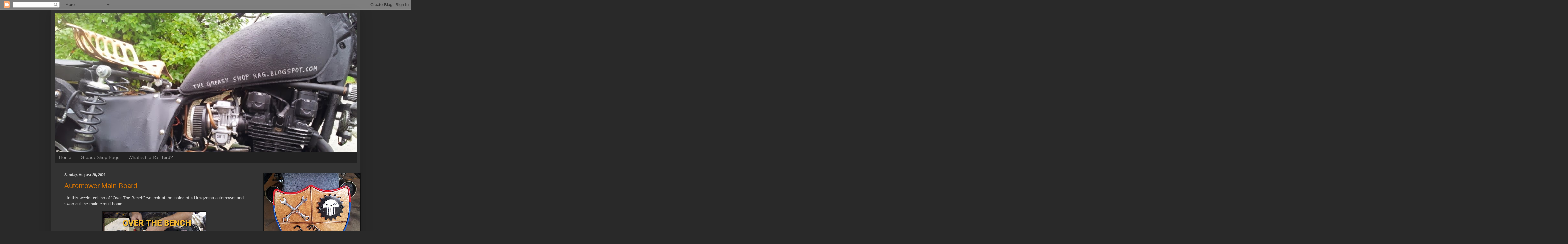

--- FILE ---
content_type: text/html; charset=UTF-8
request_url: https://thegreasyshoprag.blogspot.com/2021/08/
body_size: 28073
content:
<!DOCTYPE html>
<html class='v2' dir='ltr' lang='en'>
<head>
<link href='https://www.blogger.com/static/v1/widgets/335934321-css_bundle_v2.css' rel='stylesheet' type='text/css'/>
<meta content='width=1100' name='viewport'/>
<meta content='text/html; charset=UTF-8' http-equiv='Content-Type'/>
<meta content='blogger' name='generator'/>
<link href='https://thegreasyshoprag.blogspot.com/favicon.ico' rel='icon' type='image/x-icon'/>
<link href='http://thegreasyshoprag.blogspot.com/2021/08/' rel='canonical'/>
<link rel="alternate" type="application/atom+xml" title="The greasy shop rag - Atom" href="https://thegreasyshoprag.blogspot.com/feeds/posts/default" />
<link rel="alternate" type="application/rss+xml" title="The greasy shop rag - RSS" href="https://thegreasyshoprag.blogspot.com/feeds/posts/default?alt=rss" />
<link rel="service.post" type="application/atom+xml" title="The greasy shop rag - Atom" href="https://www.blogger.com/feeds/7352328927235200435/posts/default" />
<!--Can't find substitution for tag [blog.ieCssRetrofitLinks]-->
<meta content='http://thegreasyshoprag.blogspot.com/2021/08/' property='og:url'/>
<meta content='The greasy shop rag' property='og:title'/>
<meta content='' property='og:description'/>
<title>The greasy shop rag: August 2021</title>
<style id='page-skin-1' type='text/css'><!--
/*
-----------------------------------------------
Blogger Template Style
Name:     Simple
Designer: Blogger
URL:      www.blogger.com
----------------------------------------------- */
/* Content
----------------------------------------------- */
body {
font: normal normal 12px Arial, Tahoma, Helvetica, FreeSans, sans-serif;
color: #cccccc;
background: #292929 none repeat scroll top left;
padding: 0 40px 40px 40px;
}
html body .region-inner {
min-width: 0;
max-width: 100%;
width: auto;
}
h2 {
font-size: 22px;
}
a:link {
text-decoration:none;
color: #dd7700;
}
a:visited {
text-decoration:none;
color: #cc6600;
}
a:hover {
text-decoration:underline;
color: #cc6600;
}
.body-fauxcolumn-outer .fauxcolumn-inner {
background: transparent none repeat scroll top left;
_background-image: none;
}
.body-fauxcolumn-outer .cap-top {
position: absolute;
z-index: 1;
height: 400px;
width: 100%;
}
.body-fauxcolumn-outer .cap-top .cap-left {
width: 100%;
background: transparent none repeat-x scroll top left;
_background-image: none;
}
.content-outer {
-moz-box-shadow: 0 0 40px rgba(0, 0, 0, .15);
-webkit-box-shadow: 0 0 5px rgba(0, 0, 0, .15);
-goog-ms-box-shadow: 0 0 10px #333333;
box-shadow: 0 0 40px rgba(0, 0, 0, .15);
margin-bottom: 1px;
}
.content-inner {
padding: 10px 10px;
}
.content-inner {
background-color: #333333;
}
/* Header
----------------------------------------------- */
.header-outer {
background: transparent none repeat-x scroll 0 -400px;
_background-image: none;
}
.Header h1 {
font: normal normal 60px Arial, Tahoma, Helvetica, FreeSans, sans-serif;
color: #ffffff;
text-shadow: -1px -1px 1px rgba(0, 0, 0, .2);
}
.Header h1 a {
color: #ffffff;
}
.Header .description {
font-size: 140%;
color: #aaaaaa;
}
.header-inner .Header .titlewrapper {
padding: 22px 30px;
}
.header-inner .Header .descriptionwrapper {
padding: 0 30px;
}
/* Tabs
----------------------------------------------- */
.tabs-inner .section:first-child {
border-top: 1px solid #404040;
}
.tabs-inner .section:first-child ul {
margin-top: -1px;
border-top: 1px solid #404040;
border-left: 0 solid #404040;
border-right: 0 solid #404040;
}
.tabs-inner .widget ul {
background: #222222 none repeat-x scroll 0 -800px;
_background-image: none;
border-bottom: 1px solid #404040;
margin-top: 0;
margin-left: -30px;
margin-right: -30px;
}
.tabs-inner .widget li a {
display: inline-block;
padding: .6em 1em;
font: normal normal 14px Arial, Tahoma, Helvetica, FreeSans, sans-serif;
color: #999999;
border-left: 1px solid #333333;
border-right: 0 solid #404040;
}
.tabs-inner .widget li:first-child a {
border-left: none;
}
.tabs-inner .widget li.selected a, .tabs-inner .widget li a:hover {
color: #ffffff;
background-color: #000000;
text-decoration: none;
}
/* Columns
----------------------------------------------- */
.main-outer {
border-top: 0 solid #404040;
}
.fauxcolumn-left-outer .fauxcolumn-inner {
border-right: 1px solid #404040;
}
.fauxcolumn-right-outer .fauxcolumn-inner {
border-left: 1px solid #404040;
}
/* Headings
----------------------------------------------- */
div.widget > h2,
div.widget h2.title {
margin: 0 0 1em 0;
font: normal bold 11px Arial, Tahoma, Helvetica, FreeSans, sans-serif;
color: #ffffff;
}
/* Widgets
----------------------------------------------- */
.widget .zippy {
color: #999999;
text-shadow: 2px 2px 1px rgba(0, 0, 0, .1);
}
.widget .popular-posts ul {
list-style: none;
}
/* Posts
----------------------------------------------- */
h2.date-header {
font: normal bold 11px Arial, Tahoma, Helvetica, FreeSans, sans-serif;
}
.date-header span {
background-color: transparent;
color: #cccccc;
padding: inherit;
letter-spacing: inherit;
margin: inherit;
}
.main-inner {
padding-top: 30px;
padding-bottom: 30px;
}
.main-inner .column-center-inner {
padding: 0 15px;
}
.main-inner .column-center-inner .section {
margin: 0 15px;
}
.post {
margin: 0 0 25px 0;
}
h3.post-title, .comments h4 {
font: normal normal 22px Arial, Tahoma, Helvetica, FreeSans, sans-serif;
margin: .75em 0 0;
}
.post-body {
font-size: 110%;
line-height: 1.4;
position: relative;
}
.post-body img, .post-body .tr-caption-container, .Profile img, .Image img,
.BlogList .item-thumbnail img {
padding: 0;
background: #111111;
border: 1px solid #111111;
-moz-box-shadow: 1px 1px 5px rgba(0, 0, 0, .1);
-webkit-box-shadow: 1px 1px 5px rgba(0, 0, 0, .1);
box-shadow: 1px 1px 5px rgba(0, 0, 0, .1);
}
.post-body img, .post-body .tr-caption-container {
padding: 1px;
}
.post-body .tr-caption-container {
color: #cccccc;
}
.post-body .tr-caption-container img {
padding: 0;
background: transparent;
border: none;
-moz-box-shadow: 0 0 0 rgba(0, 0, 0, .1);
-webkit-box-shadow: 0 0 0 rgba(0, 0, 0, .1);
box-shadow: 0 0 0 rgba(0, 0, 0, .1);
}
.post-header {
margin: 0 0 1.5em;
line-height: 1.6;
font-size: 90%;
}
.post-footer {
margin: 20px -2px 0;
padding: 5px 10px;
color: #888888;
background-color: #303030;
border-bottom: 1px solid #444444;
line-height: 1.6;
font-size: 90%;
}
#comments .comment-author {
padding-top: 1.5em;
border-top: 1px solid #404040;
background-position: 0 1.5em;
}
#comments .comment-author:first-child {
padding-top: 0;
border-top: none;
}
.avatar-image-container {
margin: .2em 0 0;
}
#comments .avatar-image-container img {
border: 1px solid #111111;
}
/* Comments
----------------------------------------------- */
.comments .comments-content .icon.blog-author {
background-repeat: no-repeat;
background-image: url([data-uri]);
}
.comments .comments-content .loadmore a {
border-top: 1px solid #999999;
border-bottom: 1px solid #999999;
}
.comments .comment-thread.inline-thread {
background-color: #303030;
}
.comments .continue {
border-top: 2px solid #999999;
}
/* Accents
---------------------------------------------- */
.section-columns td.columns-cell {
border-left: 1px solid #404040;
}
.blog-pager {
background: transparent none no-repeat scroll top center;
}
.blog-pager-older-link, .home-link,
.blog-pager-newer-link {
background-color: #333333;
padding: 5px;
}
.footer-outer {
border-top: 0 dashed #bbbbbb;
}
/* Mobile
----------------------------------------------- */
body.mobile  {
background-size: auto;
}
.mobile .body-fauxcolumn-outer {
background: transparent none repeat scroll top left;
}
.mobile .body-fauxcolumn-outer .cap-top {
background-size: 100% auto;
}
.mobile .content-outer {
-webkit-box-shadow: 0 0 3px rgba(0, 0, 0, .15);
box-shadow: 0 0 3px rgba(0, 0, 0, .15);
}
.mobile .tabs-inner .widget ul {
margin-left: 0;
margin-right: 0;
}
.mobile .post {
margin: 0;
}
.mobile .main-inner .column-center-inner .section {
margin: 0;
}
.mobile .date-header span {
padding: 0.1em 10px;
margin: 0 -10px;
}
.mobile h3.post-title {
margin: 0;
}
.mobile .blog-pager {
background: transparent none no-repeat scroll top center;
}
.mobile .footer-outer {
border-top: none;
}
.mobile .main-inner, .mobile .footer-inner {
background-color: #333333;
}
.mobile-index-contents {
color: #cccccc;
}
.mobile-link-button {
background-color: #dd7700;
}
.mobile-link-button a:link, .mobile-link-button a:visited {
color: #ffffff;
}
.mobile .tabs-inner .section:first-child {
border-top: none;
}
.mobile .tabs-inner .PageList .widget-content {
background-color: #000000;
color: #ffffff;
border-top: 1px solid #404040;
border-bottom: 1px solid #404040;
}
.mobile .tabs-inner .PageList .widget-content .pagelist-arrow {
border-left: 1px solid #404040;
}

--></style>
<style id='template-skin-1' type='text/css'><!--
body {
min-width: 960px;
}
.content-outer, .content-fauxcolumn-outer, .region-inner {
min-width: 960px;
max-width: 960px;
_width: 960px;
}
.main-inner .columns {
padding-left: 0;
padding-right: 320px;
}
.main-inner .fauxcolumn-center-outer {
left: 0;
right: 320px;
/* IE6 does not respect left and right together */
_width: expression(this.parentNode.offsetWidth -
parseInt("0") -
parseInt("320px") + 'px');
}
.main-inner .fauxcolumn-left-outer {
width: 0;
}
.main-inner .fauxcolumn-right-outer {
width: 320px;
}
.main-inner .column-left-outer {
width: 0;
right: 100%;
margin-left: -0;
}
.main-inner .column-right-outer {
width: 320px;
margin-right: -320px;
}
#layout {
min-width: 0;
}
#layout .content-outer {
min-width: 0;
width: 800px;
}
#layout .region-inner {
min-width: 0;
width: auto;
}
body#layout div.add_widget {
padding: 8px;
}
body#layout div.add_widget a {
margin-left: 32px;
}
--></style>
<link href='https://www.blogger.com/dyn-css/authorization.css?targetBlogID=7352328927235200435&amp;zx=bec434fd-c3f1-46af-a9e8-c1a22c6318a5' media='none' onload='if(media!=&#39;all&#39;)media=&#39;all&#39;' rel='stylesheet'/><noscript><link href='https://www.blogger.com/dyn-css/authorization.css?targetBlogID=7352328927235200435&amp;zx=bec434fd-c3f1-46af-a9e8-c1a22c6318a5' rel='stylesheet'/></noscript>
<meta name='google-adsense-platform-account' content='ca-host-pub-1556223355139109'/>
<meta name='google-adsense-platform-domain' content='blogspot.com'/>

</head>
<body class='loading variant-dark'>
<div class='navbar section' id='navbar' name='Navbar'><div class='widget Navbar' data-version='1' id='Navbar1'><script type="text/javascript">
    function setAttributeOnload(object, attribute, val) {
      if(window.addEventListener) {
        window.addEventListener('load',
          function(){ object[attribute] = val; }, false);
      } else {
        window.attachEvent('onload', function(){ object[attribute] = val; });
      }
    }
  </script>
<div id="navbar-iframe-container"></div>
<script type="text/javascript" src="https://apis.google.com/js/platform.js"></script>
<script type="text/javascript">
      gapi.load("gapi.iframes:gapi.iframes.style.bubble", function() {
        if (gapi.iframes && gapi.iframes.getContext) {
          gapi.iframes.getContext().openChild({
              url: 'https://www.blogger.com/navbar/7352328927235200435?origin\x3dhttps://thegreasyshoprag.blogspot.com',
              where: document.getElementById("navbar-iframe-container"),
              id: "navbar-iframe"
          });
        }
      });
    </script><script type="text/javascript">
(function() {
var script = document.createElement('script');
script.type = 'text/javascript';
script.src = '//pagead2.googlesyndication.com/pagead/js/google_top_exp.js';
var head = document.getElementsByTagName('head')[0];
if (head) {
head.appendChild(script);
}})();
</script>
</div></div>
<div class='body-fauxcolumns'>
<div class='fauxcolumn-outer body-fauxcolumn-outer'>
<div class='cap-top'>
<div class='cap-left'></div>
<div class='cap-right'></div>
</div>
<div class='fauxborder-left'>
<div class='fauxborder-right'></div>
<div class='fauxcolumn-inner'>
</div>
</div>
<div class='cap-bottom'>
<div class='cap-left'></div>
<div class='cap-right'></div>
</div>
</div>
</div>
<div class='content'>
<div class='content-fauxcolumns'>
<div class='fauxcolumn-outer content-fauxcolumn-outer'>
<div class='cap-top'>
<div class='cap-left'></div>
<div class='cap-right'></div>
</div>
<div class='fauxborder-left'>
<div class='fauxborder-right'></div>
<div class='fauxcolumn-inner'>
</div>
</div>
<div class='cap-bottom'>
<div class='cap-left'></div>
<div class='cap-right'></div>
</div>
</div>
</div>
<div class='content-outer'>
<div class='content-cap-top cap-top'>
<div class='cap-left'></div>
<div class='cap-right'></div>
</div>
<div class='fauxborder-left content-fauxborder-left'>
<div class='fauxborder-right content-fauxborder-right'></div>
<div class='content-inner'>
<header>
<div class='header-outer'>
<div class='header-cap-top cap-top'>
<div class='cap-left'></div>
<div class='cap-right'></div>
</div>
<div class='fauxborder-left header-fauxborder-left'>
<div class='fauxborder-right header-fauxborder-right'></div>
<div class='region-inner header-inner'>
<div class='header section' id='header' name='Header'><div class='widget Header' data-version='1' id='Header1'>
<div id='header-inner'>
<a href='https://thegreasyshoprag.blogspot.com/' style='display: block'>
<img alt='The greasy shop rag' height='433px; ' id='Header1_headerimg' src='https://blogger.googleusercontent.com/img/b/R29vZ2xl/AVvXsEgSZYwx3vZQqbU8b9G2Fr1BtDofykSp1tVPPaVyuWd4svBVMpV2HUusXSHrPD51RMCN4XA_lkVTCqO1ug5-12roSQmPhZ-KlOEzMVjV4zgxXkZGic4tQBGAO5N33bGwFS-SPIB60wXg7Cc/s1600/rat+turd+stretch.jpg' style='display: block' width='1058px; '/>
</a>
</div>
</div></div>
</div>
</div>
<div class='header-cap-bottom cap-bottom'>
<div class='cap-left'></div>
<div class='cap-right'></div>
</div>
</div>
</header>
<div class='tabs-outer'>
<div class='tabs-cap-top cap-top'>
<div class='cap-left'></div>
<div class='cap-right'></div>
</div>
<div class='fauxborder-left tabs-fauxborder-left'>
<div class='fauxborder-right tabs-fauxborder-right'></div>
<div class='region-inner tabs-inner'>
<div class='tabs section' id='crosscol' name='Cross-Column'><div class='widget PageList' data-version='1' id='PageList1'>
<h2>Pages</h2>
<div class='widget-content'>
<ul>
<li>
<a href='https://thegreasyshoprag.blogspot.com/'>Home</a>
</li>
<li>
<a href='https://thegreasyshoprag.blogspot.com/p/blog-page.html'>Greasy Shop Rags</a>
</li>
<li>
<a href='https://thegreasyshoprag.blogspot.com/p/what-is-rat-turd.html'>What is the Rat Turd?</a>
</li>
</ul>
<div class='clear'></div>
</div>
</div></div>
<div class='tabs no-items section' id='crosscol-overflow' name='Cross-Column 2'></div>
</div>
</div>
<div class='tabs-cap-bottom cap-bottom'>
<div class='cap-left'></div>
<div class='cap-right'></div>
</div>
</div>
<div class='main-outer'>
<div class='main-cap-top cap-top'>
<div class='cap-left'></div>
<div class='cap-right'></div>
</div>
<div class='fauxborder-left main-fauxborder-left'>
<div class='fauxborder-right main-fauxborder-right'></div>
<div class='region-inner main-inner'>
<div class='columns fauxcolumns'>
<div class='fauxcolumn-outer fauxcolumn-center-outer'>
<div class='cap-top'>
<div class='cap-left'></div>
<div class='cap-right'></div>
</div>
<div class='fauxborder-left'>
<div class='fauxborder-right'></div>
<div class='fauxcolumn-inner'>
</div>
</div>
<div class='cap-bottom'>
<div class='cap-left'></div>
<div class='cap-right'></div>
</div>
</div>
<div class='fauxcolumn-outer fauxcolumn-left-outer'>
<div class='cap-top'>
<div class='cap-left'></div>
<div class='cap-right'></div>
</div>
<div class='fauxborder-left'>
<div class='fauxborder-right'></div>
<div class='fauxcolumn-inner'>
</div>
</div>
<div class='cap-bottom'>
<div class='cap-left'></div>
<div class='cap-right'></div>
</div>
</div>
<div class='fauxcolumn-outer fauxcolumn-right-outer'>
<div class='cap-top'>
<div class='cap-left'></div>
<div class='cap-right'></div>
</div>
<div class='fauxborder-left'>
<div class='fauxborder-right'></div>
<div class='fauxcolumn-inner'>
</div>
</div>
<div class='cap-bottom'>
<div class='cap-left'></div>
<div class='cap-right'></div>
</div>
</div>
<!-- corrects IE6 width calculation -->
<div class='columns-inner'>
<div class='column-center-outer'>
<div class='column-center-inner'>
<div class='main section' id='main' name='Main'><div class='widget Blog' data-version='1' id='Blog1'>
<div class='blog-posts hfeed'>

          <div class="date-outer">
        
<h2 class='date-header'><span>Sunday, August 29, 2021</span></h2>

          <div class="date-posts">
        
<div class='post-outer'>
<div class='post hentry uncustomized-post-template' itemprop='blogPost' itemscope='itemscope' itemtype='http://schema.org/BlogPosting'>
<meta content='https://blogger.googleusercontent.com/img/b/R29vZ2xl/AVvXsEi6z2SuXfQs4u5gPS0ZsZPUbH3XedfdQqrbPsRbphWsbs_CxdTNxl5urdV6eygPr-GNUts6eHZho4e6jU9jQr_vZCAePMjLqb-7ljI70YHY2J9J5ASJR8vjD3ObqpD_pgtT63GMPNYq-gM/s320/20210819_185212.jpg' itemprop='image_url'/>
<meta content='7352328927235200435' itemprop='blogId'/>
<meta content='746086647787099762' itemprop='postId'/>
<a name='746086647787099762'></a>
<h3 class='post-title entry-title' itemprop='name'>
<a href='https://thegreasyshoprag.blogspot.com/2021/08/automower-main-board.html'>Automower Main Board</a>
</h3>
<div class='post-header'>
<div class='post-header-line-1'></div>
</div>
<div class='post-body entry-content' id='post-body-746086647787099762' itemprop='description articleBody'>
<p>&nbsp; In this weeks edition of "Over The Bench" we look at the inside of a Husqvarna automower and swap out the main circuit board.</p><div class="separator" style="clear: both; text-align: center;"><a href="https://blogger.googleusercontent.com/img/b/R29vZ2xl/AVvXsEi6z2SuXfQs4u5gPS0ZsZPUbH3XedfdQqrbPsRbphWsbs_CxdTNxl5urdV6eygPr-GNUts6eHZho4e6jU9jQr_vZCAePMjLqb-7ljI70YHY2J9J5ASJR8vjD3ObqpD_pgtT63GMPNYq-gM/s1920/20210819_185212.jpg" imageanchor="1" style="margin-left: 1em; margin-right: 1em;"><img border="0" data-original-height="1080" data-original-width="1920" height="180" src="https://blogger.googleusercontent.com/img/b/R29vZ2xl/AVvXsEi6z2SuXfQs4u5gPS0ZsZPUbH3XedfdQqrbPsRbphWsbs_CxdTNxl5urdV6eygPr-GNUts6eHZho4e6jU9jQr_vZCAePMjLqb-7ljI70YHY2J9J5ASJR8vjD3ObqpD_pgtT63GMPNYq-gM/s320/20210819_185212.jpg" width="320" /></a></div><br /><p>Bonus footage of Mowby Dick and also another machine that was crushed by a delivery truck.</p><p>Check it out:&nbsp;https://youtu.be/6BSiguex2fE</p><div class="separator" style="clear: both; text-align: center;"><iframe allowfullscreen="" class="BLOG_video_class" height="266" src="https://www.youtube.com/embed/6BSiguex2fE" width="320" youtube-src-id="6BSiguex2fE"></iframe></div><br /><p>Later.</p>
<div style='clear: both;'></div>
</div>
<div class='post-footer'>
<div class='post-footer-line post-footer-line-1'>
<span class='post-author vcard'>
Posted by
<span class='fn' itemprop='author' itemscope='itemscope' itemtype='http://schema.org/Person'>
<meta content='https://www.blogger.com/profile/17244490864200031268' itemprop='url'/>
<a class='g-profile' href='https://www.blogger.com/profile/17244490864200031268' rel='author' title='author profile'>
<span itemprop='name'>Scott Seidl</span>
</a>
</span>
</span>
<span class='post-timestamp'>
at
<meta content='http://thegreasyshoprag.blogspot.com/2021/08/automower-main-board.html' itemprop='url'/>
<a class='timestamp-link' href='https://thegreasyshoprag.blogspot.com/2021/08/automower-main-board.html' rel='bookmark' title='permanent link'><abbr class='published' itemprop='datePublished' title='2021-08-29T06:42:00-05:00'>6:42&#8239;AM</abbr></a>
</span>
<span class='post-comment-link'>
<a class='comment-link' href='https://thegreasyshoprag.blogspot.com/2021/08/automower-main-board.html#comment-form' onclick=''>
No comments:
  </a>
</span>
<span class='post-icons'>
<span class='item-control blog-admin pid-1770032426'>
<a href='https://www.blogger.com/post-edit.g?blogID=7352328927235200435&postID=746086647787099762&from=pencil' title='Edit Post'>
<img alt='' class='icon-action' height='18' src='https://resources.blogblog.com/img/icon18_edit_allbkg.gif' width='18'/>
</a>
</span>
</span>
<div class='post-share-buttons goog-inline-block'>
<a class='goog-inline-block share-button sb-email' href='https://www.blogger.com/share-post.g?blogID=7352328927235200435&postID=746086647787099762&target=email' target='_blank' title='Email This'><span class='share-button-link-text'>Email This</span></a><a class='goog-inline-block share-button sb-blog' href='https://www.blogger.com/share-post.g?blogID=7352328927235200435&postID=746086647787099762&target=blog' onclick='window.open(this.href, "_blank", "height=270,width=475"); return false;' target='_blank' title='BlogThis!'><span class='share-button-link-text'>BlogThis!</span></a><a class='goog-inline-block share-button sb-twitter' href='https://www.blogger.com/share-post.g?blogID=7352328927235200435&postID=746086647787099762&target=twitter' target='_blank' title='Share to X'><span class='share-button-link-text'>Share to X</span></a><a class='goog-inline-block share-button sb-facebook' href='https://www.blogger.com/share-post.g?blogID=7352328927235200435&postID=746086647787099762&target=facebook' onclick='window.open(this.href, "_blank", "height=430,width=640"); return false;' target='_blank' title='Share to Facebook'><span class='share-button-link-text'>Share to Facebook</span></a><a class='goog-inline-block share-button sb-pinterest' href='https://www.blogger.com/share-post.g?blogID=7352328927235200435&postID=746086647787099762&target=pinterest' target='_blank' title='Share to Pinterest'><span class='share-button-link-text'>Share to Pinterest</span></a>
</div>
</div>
<div class='post-footer-line post-footer-line-2'>
<span class='post-labels'>
</span>
</div>
<div class='post-footer-line post-footer-line-3'>
<span class='post-location'>
</span>
</div>
</div>
</div>
</div>

          </div></div>
        

          <div class="date-outer">
        
<h2 class='date-header'><span>Wednesday, August 25, 2021</span></h2>

          <div class="date-posts">
        
<div class='post-outer'>
<div class='post hentry uncustomized-post-template' itemprop='blogPost' itemscope='itemscope' itemtype='http://schema.org/BlogPosting'>
<meta content='https://blogger.googleusercontent.com/img/b/R29vZ2xl/AVvXsEjy9Gw_3tIjaFoHc3NQXtkBf7UvwX1AdeqBJheUzvGV_2OMLPE5cVs22RMbItiusC5UJETjJLnQKrKwLY5cQ6u4KyFV7JhKQkKjzQ1xZT6Paj8sXVmyBshMLvB_U3-TQa6kGgJso7yqy3w/s320/image000000.jpg' itemprop='image_url'/>
<meta content='7352328927235200435' itemprop='blogId'/>
<meta content='4535740740328201598' itemprop='postId'/>
<a name='4535740740328201598'></a>
<h3 class='post-title entry-title' itemprop='name'>
<a href='https://thegreasyshoprag.blogspot.com/2021/08/sturgis-bound.html'>Sturgis Bound</a>
</h3>
<div class='post-header'>
<div class='post-header-line-1'></div>
</div>
<div class='post-body entry-content' id='post-body-4535740740328201598' itemprop='description articleBody'>
<p>&nbsp; If you know me or follow my blog then you know that late summer I've been taking a bike trip to the Smokey Mountains. Last year was cancelled because of the coof and a few days before departure this year we had to cancel due to severe weather that devastated the area with floods and mud slides. Basically the group just decided to each do our own thing and hope that we would be able to gather next year for our twentieth adventure together in the Smokey Mountains and on the Blue Ridge Parkway.</p><p>&nbsp;I've never been to the Sturgis rally so together with some new friends and old, we decided to set our GPS to Sturgis and head out on an adventure.&nbsp;</p><p>&nbsp;We hadn't been on the bikes long so when the voice on the gps said we'd arrived I was skeptical. Still we rode around town looking for adventure. I'm not sure what the draw is to Sturgis because I wasn't seeing it. We decided to raise a little hell anyway but being the only four bikes in town made it easy for the local PD to catch up with us.</p><div class="separator" style="clear: both; text-align: center;"><a href="https://blogger.googleusercontent.com/img/b/R29vZ2xl/AVvXsEjy9Gw_3tIjaFoHc3NQXtkBf7UvwX1AdeqBJheUzvGV_2OMLPE5cVs22RMbItiusC5UJETjJLnQKrKwLY5cQ6u4KyFV7JhKQkKjzQ1xZT6Paj8sXVmyBshMLvB_U3-TQa6kGgJso7yqy3w/s1440/image000000.jpg" imageanchor="1" style="margin-left: 1em; margin-right: 1em;"><img border="0" data-original-height="1080" data-original-width="1440" height="240" src="https://blogger.googleusercontent.com/img/b/R29vZ2xl/AVvXsEjy9Gw_3tIjaFoHc3NQXtkBf7UvwX1AdeqBJheUzvGV_2OMLPE5cVs22RMbItiusC5UJETjJLnQKrKwLY5cQ6u4KyFV7JhKQkKjzQ1xZT6Paj8sXVmyBshMLvB_U3-TQa6kGgJso7yqy3w/s320/image000000.jpg" width="320"></a></div><br><p>&nbsp;We sat the first two nights of our vacations in jail waiting to appear in front of the judge. When he found out we thought we were in Sturgis SD and not Sturgis KY he couldn't believe we were so stupid and gave us a break. Just like I can't believer you're buying any of what I wrote after the first paragraph :-)</p><p>&nbsp;The truth is we had a great time on the bikes that first day. Besides Sturgis one of our stops was Metropolis, home of Superman. See if you can pick him out in the photo.</p><div class="separator" style="clear: both; text-align: center;"><a href="https://blogger.googleusercontent.com/img/b/R29vZ2xl/AVvXsEjf-C1tQkNYzGuxTCAOqSojmhvayjtK38xWdWk5GlHXIfw67ys92cqqwYb8rn5lp4SEjaIA9GWKDGYW7O2zF4_et5iEjm4zRFRB6APXiWfhwCp72F21MEBHTXbIIGUKKvy29NdqsyNeyL8/s2048/20210824_115926.jpg" imageanchor="1" style="margin-left: 1em; margin-right: 1em;"><img border="0" data-original-height="2048" data-original-width="1536" height="320" src="https://blogger.googleusercontent.com/img/b/R29vZ2xl/AVvXsEjf-C1tQkNYzGuxTCAOqSojmhvayjtK38xWdWk5GlHXIfw67ys92cqqwYb8rn5lp4SEjaIA9GWKDGYW7O2zF4_et5iEjm4zRFRB6APXiWfhwCp72F21MEBHTXbIIGUKKvy29NdqsyNeyL8/s320/20210824_115926.jpg" width="240"></a></div><br><p>&nbsp; And a good time was had by all.</p><p><br></p><p>Later.</p><p><br></p>
<div style='clear: both;'></div>
</div>
<div class='post-footer'>
<div class='post-footer-line post-footer-line-1'>
<span class='post-author vcard'>
Posted by
<span class='fn' itemprop='author' itemscope='itemscope' itemtype='http://schema.org/Person'>
<meta content='https://www.blogger.com/profile/17244490864200031268' itemprop='url'/>
<a class='g-profile' href='https://www.blogger.com/profile/17244490864200031268' rel='author' title='author profile'>
<span itemprop='name'>Scott Seidl</span>
</a>
</span>
</span>
<span class='post-timestamp'>
at
<meta content='http://thegreasyshoprag.blogspot.com/2021/08/sturgis-bound.html' itemprop='url'/>
<a class='timestamp-link' href='https://thegreasyshoprag.blogspot.com/2021/08/sturgis-bound.html' rel='bookmark' title='permanent link'><abbr class='published' itemprop='datePublished' title='2021-08-25T07:11:00-05:00'>7:11&#8239;AM</abbr></a>
</span>
<span class='post-comment-link'>
<a class='comment-link' href='https://thegreasyshoprag.blogspot.com/2021/08/sturgis-bound.html#comment-form' onclick=''>
No comments:
  </a>
</span>
<span class='post-icons'>
<span class='item-control blog-admin pid-1770032426'>
<a href='https://www.blogger.com/post-edit.g?blogID=7352328927235200435&postID=4535740740328201598&from=pencil' title='Edit Post'>
<img alt='' class='icon-action' height='18' src='https://resources.blogblog.com/img/icon18_edit_allbkg.gif' width='18'/>
</a>
</span>
</span>
<div class='post-share-buttons goog-inline-block'>
<a class='goog-inline-block share-button sb-email' href='https://www.blogger.com/share-post.g?blogID=7352328927235200435&postID=4535740740328201598&target=email' target='_blank' title='Email This'><span class='share-button-link-text'>Email This</span></a><a class='goog-inline-block share-button sb-blog' href='https://www.blogger.com/share-post.g?blogID=7352328927235200435&postID=4535740740328201598&target=blog' onclick='window.open(this.href, "_blank", "height=270,width=475"); return false;' target='_blank' title='BlogThis!'><span class='share-button-link-text'>BlogThis!</span></a><a class='goog-inline-block share-button sb-twitter' href='https://www.blogger.com/share-post.g?blogID=7352328927235200435&postID=4535740740328201598&target=twitter' target='_blank' title='Share to X'><span class='share-button-link-text'>Share to X</span></a><a class='goog-inline-block share-button sb-facebook' href='https://www.blogger.com/share-post.g?blogID=7352328927235200435&postID=4535740740328201598&target=facebook' onclick='window.open(this.href, "_blank", "height=430,width=640"); return false;' target='_blank' title='Share to Facebook'><span class='share-button-link-text'>Share to Facebook</span></a><a class='goog-inline-block share-button sb-pinterest' href='https://www.blogger.com/share-post.g?blogID=7352328927235200435&postID=4535740740328201598&target=pinterest' target='_blank' title='Share to Pinterest'><span class='share-button-link-text'>Share to Pinterest</span></a>
</div>
</div>
<div class='post-footer-line post-footer-line-2'>
<span class='post-labels'>
</span>
</div>
<div class='post-footer-line post-footer-line-3'>
<span class='post-location'>
</span>
</div>
</div>
</div>
</div>

          </div></div>
        

          <div class="date-outer">
        
<h2 class='date-header'><span>Sunday, August 22, 2021</span></h2>

          <div class="date-posts">
        
<div class='post-outer'>
<div class='post hentry uncustomized-post-template' itemprop='blogPost' itemscope='itemscope' itemtype='http://schema.org/BlogPosting'>
<meta content='https://blogger.googleusercontent.com/img/b/R29vZ2xl/AVvXsEiedxSajQ_86enr19e0ZDyClXccV_WOa35cCShfCqYRGl9f7gsgmV-QijaaDp3MC6o4JTCfGSrzO6VCT9GfVQEmlANrCci5cT2_pXSi7MG5iTIHcIBQTzp4YDSjB7dSABtanLNIGTw-FNY/s320/20210818_182241.jpg' itemprop='image_url'/>
<meta content='7352328927235200435' itemprop='blogId'/>
<meta content='6035813259360397516' itemprop='postId'/>
<a name='6035813259360397516'></a>
<h3 class='post-title entry-title' itemprop='name'>
<a href='https://thegreasyshoprag.blogspot.com/2021/08/tool-box-tour.html'>Tool Box Tour</a>
</h3>
<div class='post-header'>
<div class='post-header-line-1'></div>
</div>
<div class='post-body entry-content' id='post-body-6035813259360397516' itemprop='description articleBody'>
<p>&nbsp; This video will take you on a tour of the drawers of my bottom tool box. We'll look at the most used and least used tool from each drawer.&nbsp;</p><div class="separator" style="clear: both; text-align: center;"><a href="https://blogger.googleusercontent.com/img/b/R29vZ2xl/AVvXsEiedxSajQ_86enr19e0ZDyClXccV_WOa35cCShfCqYRGl9f7gsgmV-QijaaDp3MC6o4JTCfGSrzO6VCT9GfVQEmlANrCci5cT2_pXSi7MG5iTIHcIBQTzp4YDSjB7dSABtanLNIGTw-FNY/s1920/20210818_182241.jpg" imageanchor="1" style="margin-left: 1em; margin-right: 1em;"><img border="0" data-original-height="1080" data-original-width="1920" height="180" src="https://blogger.googleusercontent.com/img/b/R29vZ2xl/AVvXsEiedxSajQ_86enr19e0ZDyClXccV_WOa35cCShfCqYRGl9f7gsgmV-QijaaDp3MC6o4JTCfGSrzO6VCT9GfVQEmlANrCci5cT2_pXSi7MG5iTIHcIBQTzp4YDSjB7dSABtanLNIGTw-FNY/s320/20210818_182241.jpg" width="320" /></a></div><br /><div class="separator" style="clear: both; text-align: center;"><iframe allowfullscreen="" class="BLOG_video_class" height="266" src="https://www.youtube.com/embed/YqY_4lf78oA" width="320" youtube-src-id="YqY_4lf78oA"></iframe></div><br /><p>Later.</p>
<div style='clear: both;'></div>
</div>
<div class='post-footer'>
<div class='post-footer-line post-footer-line-1'>
<span class='post-author vcard'>
Posted by
<span class='fn' itemprop='author' itemscope='itemscope' itemtype='http://schema.org/Person'>
<meta content='https://www.blogger.com/profile/17244490864200031268' itemprop='url'/>
<a class='g-profile' href='https://www.blogger.com/profile/17244490864200031268' rel='author' title='author profile'>
<span itemprop='name'>Scott Seidl</span>
</a>
</span>
</span>
<span class='post-timestamp'>
at
<meta content='http://thegreasyshoprag.blogspot.com/2021/08/tool-box-tour.html' itemprop='url'/>
<a class='timestamp-link' href='https://thegreasyshoprag.blogspot.com/2021/08/tool-box-tour.html' rel='bookmark' title='permanent link'><abbr class='published' itemprop='datePublished' title='2021-08-22T06:34:00-05:00'>6:34&#8239;AM</abbr></a>
</span>
<span class='post-comment-link'>
<a class='comment-link' href='https://thegreasyshoprag.blogspot.com/2021/08/tool-box-tour.html#comment-form' onclick=''>
No comments:
  </a>
</span>
<span class='post-icons'>
<span class='item-control blog-admin pid-1770032426'>
<a href='https://www.blogger.com/post-edit.g?blogID=7352328927235200435&postID=6035813259360397516&from=pencil' title='Edit Post'>
<img alt='' class='icon-action' height='18' src='https://resources.blogblog.com/img/icon18_edit_allbkg.gif' width='18'/>
</a>
</span>
</span>
<div class='post-share-buttons goog-inline-block'>
<a class='goog-inline-block share-button sb-email' href='https://www.blogger.com/share-post.g?blogID=7352328927235200435&postID=6035813259360397516&target=email' target='_blank' title='Email This'><span class='share-button-link-text'>Email This</span></a><a class='goog-inline-block share-button sb-blog' href='https://www.blogger.com/share-post.g?blogID=7352328927235200435&postID=6035813259360397516&target=blog' onclick='window.open(this.href, "_blank", "height=270,width=475"); return false;' target='_blank' title='BlogThis!'><span class='share-button-link-text'>BlogThis!</span></a><a class='goog-inline-block share-button sb-twitter' href='https://www.blogger.com/share-post.g?blogID=7352328927235200435&postID=6035813259360397516&target=twitter' target='_blank' title='Share to X'><span class='share-button-link-text'>Share to X</span></a><a class='goog-inline-block share-button sb-facebook' href='https://www.blogger.com/share-post.g?blogID=7352328927235200435&postID=6035813259360397516&target=facebook' onclick='window.open(this.href, "_blank", "height=430,width=640"); return false;' target='_blank' title='Share to Facebook'><span class='share-button-link-text'>Share to Facebook</span></a><a class='goog-inline-block share-button sb-pinterest' href='https://www.blogger.com/share-post.g?blogID=7352328927235200435&postID=6035813259360397516&target=pinterest' target='_blank' title='Share to Pinterest'><span class='share-button-link-text'>Share to Pinterest</span></a>
</div>
</div>
<div class='post-footer-line post-footer-line-2'>
<span class='post-labels'>
</span>
</div>
<div class='post-footer-line post-footer-line-3'>
<span class='post-location'>
</span>
</div>
</div>
</div>
</div>

          </div></div>
        

          <div class="date-outer">
        
<h2 class='date-header'><span>Wednesday, August 18, 2021</span></h2>

          <div class="date-posts">
        
<div class='post-outer'>
<div class='post hentry uncustomized-post-template' itemprop='blogPost' itemscope='itemscope' itemtype='http://schema.org/BlogPosting'>
<meta content='7352328927235200435' itemprop='blogId'/>
<meta content='5082972621800362940' itemprop='postId'/>
<a name='5082972621800362940'></a>
<h3 class='post-title entry-title' itemprop='name'>
<a href='https://thegreasyshoprag.blogspot.com/2021/08/mike.html'>Mike</a>
</h3>
<div class='post-header'>
<div class='post-header-line-1'></div>
</div>
<div class='post-body entry-content' id='post-body-5082972621800362940' itemprop='description articleBody'>
<p>&nbsp;To know Mike is to know a man that prioritized church and family above all else. Mike worked hard to support the family and the farm but still found time for fun. Theres a time for each and he knew that. Strong work ethics came naturally and he set nothing but good examples.&nbsp;</p><p>&nbsp;If you needed something and he was able then he would help you. Thats the kind of man he was.</p><p>&nbsp;I looked up to Mike. I always thought that if I ever heard Mike was up to no good then my world would turn upside down. I'm not saying he was a saint but I am saying I respected him and if he did something then that was probably the right thing to do.&nbsp;</p><p>&nbsp;The last time I saw Mike we were playing cornhole at a celebration of life for another family member that had passed. My last words to him were probably something like "good game" because he kicked my ass. Mike did play a good game, sadly it was cut short when a truck pulled out in front of his motorcycle.</p><p>&nbsp;Times like this are tough on everyone. Not everybody handles these situations the same way. We all grieve in different ways. Be strong but take time to mourn.</p><p>RIP Mike. I'll miss you.</p>
<div style='clear: both;'></div>
</div>
<div class='post-footer'>
<div class='post-footer-line post-footer-line-1'>
<span class='post-author vcard'>
Posted by
<span class='fn' itemprop='author' itemscope='itemscope' itemtype='http://schema.org/Person'>
<meta content='https://www.blogger.com/profile/17244490864200031268' itemprop='url'/>
<a class='g-profile' href='https://www.blogger.com/profile/17244490864200031268' rel='author' title='author profile'>
<span itemprop='name'>Scott Seidl</span>
</a>
</span>
</span>
<span class='post-timestamp'>
at
<meta content='http://thegreasyshoprag.blogspot.com/2021/08/mike.html' itemprop='url'/>
<a class='timestamp-link' href='https://thegreasyshoprag.blogspot.com/2021/08/mike.html' rel='bookmark' title='permanent link'><abbr class='published' itemprop='datePublished' title='2021-08-18T05:32:00-05:00'>5:32&#8239;AM</abbr></a>
</span>
<span class='post-comment-link'>
<a class='comment-link' href='https://thegreasyshoprag.blogspot.com/2021/08/mike.html#comment-form' onclick=''>
3 comments:
  </a>
</span>
<span class='post-icons'>
<span class='item-control blog-admin pid-1770032426'>
<a href='https://www.blogger.com/post-edit.g?blogID=7352328927235200435&postID=5082972621800362940&from=pencil' title='Edit Post'>
<img alt='' class='icon-action' height='18' src='https://resources.blogblog.com/img/icon18_edit_allbkg.gif' width='18'/>
</a>
</span>
</span>
<div class='post-share-buttons goog-inline-block'>
<a class='goog-inline-block share-button sb-email' href='https://www.blogger.com/share-post.g?blogID=7352328927235200435&postID=5082972621800362940&target=email' target='_blank' title='Email This'><span class='share-button-link-text'>Email This</span></a><a class='goog-inline-block share-button sb-blog' href='https://www.blogger.com/share-post.g?blogID=7352328927235200435&postID=5082972621800362940&target=blog' onclick='window.open(this.href, "_blank", "height=270,width=475"); return false;' target='_blank' title='BlogThis!'><span class='share-button-link-text'>BlogThis!</span></a><a class='goog-inline-block share-button sb-twitter' href='https://www.blogger.com/share-post.g?blogID=7352328927235200435&postID=5082972621800362940&target=twitter' target='_blank' title='Share to X'><span class='share-button-link-text'>Share to X</span></a><a class='goog-inline-block share-button sb-facebook' href='https://www.blogger.com/share-post.g?blogID=7352328927235200435&postID=5082972621800362940&target=facebook' onclick='window.open(this.href, "_blank", "height=430,width=640"); return false;' target='_blank' title='Share to Facebook'><span class='share-button-link-text'>Share to Facebook</span></a><a class='goog-inline-block share-button sb-pinterest' href='https://www.blogger.com/share-post.g?blogID=7352328927235200435&postID=5082972621800362940&target=pinterest' target='_blank' title='Share to Pinterest'><span class='share-button-link-text'>Share to Pinterest</span></a>
</div>
</div>
<div class='post-footer-line post-footer-line-2'>
<span class='post-labels'>
</span>
</div>
<div class='post-footer-line post-footer-line-3'>
<span class='post-location'>
</span>
</div>
</div>
</div>
</div>

          </div></div>
        

          <div class="date-outer">
        
<h2 class='date-header'><span>Sunday, August 15, 2021</span></h2>

          <div class="date-posts">
        
<div class='post-outer'>
<div class='post hentry uncustomized-post-template' itemprop='blogPost' itemscope='itemscope' itemtype='http://schema.org/BlogPosting'>
<meta content='https://blogger.googleusercontent.com/img/b/R29vZ2xl/AVvXsEi-uX84pwasD9xb7zoi4R6mQhOC-FAtEFBULpw-e4H1XdvrGVYA33X4w4y4wU6S1U49NsmCDqbF0jOqkamR_5CxH7Pbou5lCR7rPEInChBokMBSmUJ6hxJTZOiWEnllDoEAVCIMCZRE83E/s320/20210813_200628.jpg' itemprop='image_url'/>
<meta content='7352328927235200435' itemprop='blogId'/>
<meta content='7959152462848975202' itemprop='postId'/>
<a name='7959152462848975202'></a>
<h3 class='post-title entry-title' itemprop='name'>
<a href='https://thegreasyshoprag.blogspot.com/2021/08/stihl-021-bog.html'>Stihl 021 Bog</a>
</h3>
<div class='post-header'>
<div class='post-header-line-1'></div>
</div>
<div class='post-body entry-content' id='post-body-7959152462848975202' itemprop='description articleBody'>
<p>&nbsp; Today we look at a Stihl 021 with the complaint that it just bogs and has not power.&nbsp;</p><div class="separator" style="clear: both; text-align: center;"><a href="https://blogger.googleusercontent.com/img/b/R29vZ2xl/AVvXsEi-uX84pwasD9xb7zoi4R6mQhOC-FAtEFBULpw-e4H1XdvrGVYA33X4w4y4wU6S1U49NsmCDqbF0jOqkamR_5CxH7Pbou5lCR7rPEInChBokMBSmUJ6hxJTZOiWEnllDoEAVCIMCZRE83E/s1920/20210813_200628.jpg" imageanchor="1" style="margin-left: 1em; margin-right: 1em;"><img border="0" data-original-height="1080" data-original-width="1920" height="180" src="https://blogger.googleusercontent.com/img/b/R29vZ2xl/AVvXsEi-uX84pwasD9xb7zoi4R6mQhOC-FAtEFBULpw-e4H1XdvrGVYA33X4w4y4wU6S1U49NsmCDqbF0jOqkamR_5CxH7Pbou5lCR7rPEInChBokMBSmUJ6hxJTZOiWEnllDoEAVCIMCZRE83E/s320/20210813_200628.jpg" width="320" /></a></div><br /><p>&nbsp;This is a common complaint and in this video we reveal one of the reasons this happens.</p><div class="separator" style="clear: both; text-align: center;"><iframe allowfullscreen="" class="BLOG_video_class" height="266" src="https://www.youtube.com/embed/H3egXolCAIg" width="320" youtube-src-id="H3egXolCAIg"></iframe></div><br /><p>Later.</p>
<div style='clear: both;'></div>
</div>
<div class='post-footer'>
<div class='post-footer-line post-footer-line-1'>
<span class='post-author vcard'>
Posted by
<span class='fn' itemprop='author' itemscope='itemscope' itemtype='http://schema.org/Person'>
<meta content='https://www.blogger.com/profile/17244490864200031268' itemprop='url'/>
<a class='g-profile' href='https://www.blogger.com/profile/17244490864200031268' rel='author' title='author profile'>
<span itemprop='name'>Scott Seidl</span>
</a>
</span>
</span>
<span class='post-timestamp'>
at
<meta content='http://thegreasyshoprag.blogspot.com/2021/08/stihl-021-bog.html' itemprop='url'/>
<a class='timestamp-link' href='https://thegreasyshoprag.blogspot.com/2021/08/stihl-021-bog.html' rel='bookmark' title='permanent link'><abbr class='published' itemprop='datePublished' title='2021-08-15T07:15:00-05:00'>7:15&#8239;AM</abbr></a>
</span>
<span class='post-comment-link'>
<a class='comment-link' href='https://thegreasyshoprag.blogspot.com/2021/08/stihl-021-bog.html#comment-form' onclick=''>
No comments:
  </a>
</span>
<span class='post-icons'>
<span class='item-control blog-admin pid-1770032426'>
<a href='https://www.blogger.com/post-edit.g?blogID=7352328927235200435&postID=7959152462848975202&from=pencil' title='Edit Post'>
<img alt='' class='icon-action' height='18' src='https://resources.blogblog.com/img/icon18_edit_allbkg.gif' width='18'/>
</a>
</span>
</span>
<div class='post-share-buttons goog-inline-block'>
<a class='goog-inline-block share-button sb-email' href='https://www.blogger.com/share-post.g?blogID=7352328927235200435&postID=7959152462848975202&target=email' target='_blank' title='Email This'><span class='share-button-link-text'>Email This</span></a><a class='goog-inline-block share-button sb-blog' href='https://www.blogger.com/share-post.g?blogID=7352328927235200435&postID=7959152462848975202&target=blog' onclick='window.open(this.href, "_blank", "height=270,width=475"); return false;' target='_blank' title='BlogThis!'><span class='share-button-link-text'>BlogThis!</span></a><a class='goog-inline-block share-button sb-twitter' href='https://www.blogger.com/share-post.g?blogID=7352328927235200435&postID=7959152462848975202&target=twitter' target='_blank' title='Share to X'><span class='share-button-link-text'>Share to X</span></a><a class='goog-inline-block share-button sb-facebook' href='https://www.blogger.com/share-post.g?blogID=7352328927235200435&postID=7959152462848975202&target=facebook' onclick='window.open(this.href, "_blank", "height=430,width=640"); return false;' target='_blank' title='Share to Facebook'><span class='share-button-link-text'>Share to Facebook</span></a><a class='goog-inline-block share-button sb-pinterest' href='https://www.blogger.com/share-post.g?blogID=7352328927235200435&postID=7959152462848975202&target=pinterest' target='_blank' title='Share to Pinterest'><span class='share-button-link-text'>Share to Pinterest</span></a>
</div>
</div>
<div class='post-footer-line post-footer-line-2'>
<span class='post-labels'>
</span>
</div>
<div class='post-footer-line post-footer-line-3'>
<span class='post-location'>
</span>
</div>
</div>
</div>
</div>

          </div></div>
        

          <div class="date-outer">
        
<h2 class='date-header'><span>Wednesday, August 11, 2021</span></h2>

          <div class="date-posts">
        
<div class='post-outer'>
<div class='post hentry uncustomized-post-template' itemprop='blogPost' itemscope='itemscope' itemtype='http://schema.org/BlogPosting'>
<meta content='https://blogger.googleusercontent.com/img/b/R29vZ2xl/AVvXsEhB0ZAMB87Yh4QVsBo18X8pxg2zxaFLM_34D4fHUO1jYVvX9GQe_33T7_xc0xWpLIwMd1dzabbxEGr-DgVlOxRBe2unNB3eGX4j15sTGTGkBcekniuIKFgscQaj2-jlogdO6HP96_4wzz0/s320/20210810_170013_resized_1.jpg' itemprop='image_url'/>
<meta content='7352328927235200435' itemprop='blogId'/>
<meta content='6004400328525823775' itemprop='postId'/>
<a name='6004400328525823775'></a>
<h3 class='post-title entry-title' itemprop='name'>
<a href='https://thegreasyshoprag.blogspot.com/2021/08/hot-hot-hot.html'>Hot Hot Hot</a>
</h3>
<div class='post-header'>
<div class='post-header-line-1'></div>
</div>
<div class='post-body entry-content' id='post-body-6004400328525823775' itemprop='description articleBody'>
<p>&nbsp; Ya its hot. I remember when I was a kid the summers always seemed really hot but as a kid it didn't really matter. I was doing kid stuff and if I got hot I found a way to cool off. As an adult working in a shop with the doors open and exposed to the full humidity of Wisconsins summer heat, it bothers me a bit. Theres a Shrek joke going around the shop. It has something to do with which swamp hes in or which swamp is in his pants. To make things worse, the showroom is air conditioned and there is a twentyish degree difference in temperature. The windows on the double doors separating the rooms is covered in fog that reminds us how well the other half lives.</p><p>&nbsp;Paperwork is a problem. Work orders that were once a crisp dry sheet are now more like a used napkin. That makes them difficult to write on.</p><div class="separator" style="clear: both; text-align: center;"><a href="https://blogger.googleusercontent.com/img/b/R29vZ2xl/AVvXsEhB0ZAMB87Yh4QVsBo18X8pxg2zxaFLM_34D4fHUO1jYVvX9GQe_33T7_xc0xWpLIwMd1dzabbxEGr-DgVlOxRBe2unNB3eGX4j15sTGTGkBcekniuIKFgscQaj2-jlogdO6HP96_4wzz0/s2016/20210810_170013_resized_1.jpg" style="margin-left: 1em; margin-right: 1em;"><img border="0" data-original-height="2016" data-original-width="1512" height="320" src="https://blogger.googleusercontent.com/img/b/R29vZ2xl/AVvXsEhB0ZAMB87Yh4QVsBo18X8pxg2zxaFLM_34D4fHUO1jYVvX9GQe_33T7_xc0xWpLIwMd1dzabbxEGr-DgVlOxRBe2unNB3eGX4j15sTGTGkBcekniuIKFgscQaj2-jlogdO6HP96_4wzz0/s320/20210810_170013_resized_1.jpg" width="240" /></a></div><br /><p>&nbsp;The floor in my work area has become a bit like a skating rink. There is water covering the entire floor and mixed with normal shop grease it is quite slippery. I suppose I should take a few minutes to oil down some of my tools because this is the time of year when they can rust.&nbsp;</p><p>Still, I'll take this heat over the cold every time.</p><p><br /></p><p>Later.</p>
<div style='clear: both;'></div>
</div>
<div class='post-footer'>
<div class='post-footer-line post-footer-line-1'>
<span class='post-author vcard'>
Posted by
<span class='fn' itemprop='author' itemscope='itemscope' itemtype='http://schema.org/Person'>
<meta content='https://www.blogger.com/profile/17244490864200031268' itemprop='url'/>
<a class='g-profile' href='https://www.blogger.com/profile/17244490864200031268' rel='author' title='author profile'>
<span itemprop='name'>Scott Seidl</span>
</a>
</span>
</span>
<span class='post-timestamp'>
at
<meta content='http://thegreasyshoprag.blogspot.com/2021/08/hot-hot-hot.html' itemprop='url'/>
<a class='timestamp-link' href='https://thegreasyshoprag.blogspot.com/2021/08/hot-hot-hot.html' rel='bookmark' title='permanent link'><abbr class='published' itemprop='datePublished' title='2021-08-11T05:31:00-05:00'>5:31&#8239;AM</abbr></a>
</span>
<span class='post-comment-link'>
<a class='comment-link' href='https://thegreasyshoprag.blogspot.com/2021/08/hot-hot-hot.html#comment-form' onclick=''>
No comments:
  </a>
</span>
<span class='post-icons'>
<span class='item-control blog-admin pid-1770032426'>
<a href='https://www.blogger.com/post-edit.g?blogID=7352328927235200435&postID=6004400328525823775&from=pencil' title='Edit Post'>
<img alt='' class='icon-action' height='18' src='https://resources.blogblog.com/img/icon18_edit_allbkg.gif' width='18'/>
</a>
</span>
</span>
<div class='post-share-buttons goog-inline-block'>
<a class='goog-inline-block share-button sb-email' href='https://www.blogger.com/share-post.g?blogID=7352328927235200435&postID=6004400328525823775&target=email' target='_blank' title='Email This'><span class='share-button-link-text'>Email This</span></a><a class='goog-inline-block share-button sb-blog' href='https://www.blogger.com/share-post.g?blogID=7352328927235200435&postID=6004400328525823775&target=blog' onclick='window.open(this.href, "_blank", "height=270,width=475"); return false;' target='_blank' title='BlogThis!'><span class='share-button-link-text'>BlogThis!</span></a><a class='goog-inline-block share-button sb-twitter' href='https://www.blogger.com/share-post.g?blogID=7352328927235200435&postID=6004400328525823775&target=twitter' target='_blank' title='Share to X'><span class='share-button-link-text'>Share to X</span></a><a class='goog-inline-block share-button sb-facebook' href='https://www.blogger.com/share-post.g?blogID=7352328927235200435&postID=6004400328525823775&target=facebook' onclick='window.open(this.href, "_blank", "height=430,width=640"); return false;' target='_blank' title='Share to Facebook'><span class='share-button-link-text'>Share to Facebook</span></a><a class='goog-inline-block share-button sb-pinterest' href='https://www.blogger.com/share-post.g?blogID=7352328927235200435&postID=6004400328525823775&target=pinterest' target='_blank' title='Share to Pinterest'><span class='share-button-link-text'>Share to Pinterest</span></a>
</div>
</div>
<div class='post-footer-line post-footer-line-2'>
<span class='post-labels'>
</span>
</div>
<div class='post-footer-line post-footer-line-3'>
<span class='post-location'>
</span>
</div>
</div>
</div>
</div>

          </div></div>
        

          <div class="date-outer">
        
<h2 class='date-header'><span>Sunday, August 8, 2021</span></h2>

          <div class="date-posts">
        
<div class='post-outer'>
<div class='post hentry uncustomized-post-template' itemprop='blogPost' itemscope='itemscope' itemtype='http://schema.org/BlogPosting'>
<meta content='https://blogger.googleusercontent.com/img/b/R29vZ2xl/AVvXsEh7dzZK1y4GcbTI1Jvj3So7zpreEdorK6XupML75sb0kCmSRN7BOtu7zOf87oELeQA542E_yqv1cIBGMeJNsxNZ7Du6KrfbxV_dghAlFMXoYCGrP2Va2Ki5asEeh5NQZvqjU7PKwU59Wwo/s320/20210806_191343.jpg' itemprop='image_url'/>
<meta content='7352328927235200435' itemprop='blogId'/>
<meta content='3512252028750406387' itemprop='postId'/>
<a name='3512252028750406387'></a>
<h3 class='post-title entry-title' itemprop='name'>
<a href='https://thegreasyshoprag.blogspot.com/2021/08/grease-gun-privilegesdenied.html'>Grease Gun Privileges...Denied</a>
</h3>
<div class='post-header'>
<div class='post-header-line-1'></div>
</div>
<div class='post-body entry-content' id='post-body-3512252028750406387' itemprop='description articleBody'>
<p>&nbsp; This week in Over The Bench we'll look at why I removed grease gun privileges from one of my customers. Sometimes you think you're doing all the right things but in fact you're creating problems.</p><div class="separator" style="clear: both; text-align: center;"><a href="https://blogger.googleusercontent.com/img/b/R29vZ2xl/AVvXsEh7dzZK1y4GcbTI1Jvj3So7zpreEdorK6XupML75sb0kCmSRN7BOtu7zOf87oELeQA542E_yqv1cIBGMeJNsxNZ7Du6KrfbxV_dghAlFMXoYCGrP2Va2Ki5asEeh5NQZvqjU7PKwU59Wwo/s1920/20210806_191343.jpg" style="margin-left: 1em; margin-right: 1em;"><img border="0" data-original-height="1080" data-original-width="1920" height="180" src="https://blogger.googleusercontent.com/img/b/R29vZ2xl/AVvXsEh7dzZK1y4GcbTI1Jvj3So7zpreEdorK6XupML75sb0kCmSRN7BOtu7zOf87oELeQA542E_yqv1cIBGMeJNsxNZ7Du6KrfbxV_dghAlFMXoYCGrP2Va2Ki5asEeh5NQZvqjU7PKwU59Wwo/s320/20210806_191343.jpg" width="320" /></a></div><br /><p>Check it out:&nbsp;https://youtu.be/yfJlllCnlfM</p><div class="separator" style="clear: both; text-align: center;"><iframe allowfullscreen="" class="BLOG_video_class" height="266" src="https://www.youtube.com/embed/yfJlllCnlfM" width="320" youtube-src-id="yfJlllCnlfM"></iframe></div><br /><p>Later.</p>
<div style='clear: both;'></div>
</div>
<div class='post-footer'>
<div class='post-footer-line post-footer-line-1'>
<span class='post-author vcard'>
Posted by
<span class='fn' itemprop='author' itemscope='itemscope' itemtype='http://schema.org/Person'>
<meta content='https://www.blogger.com/profile/17244490864200031268' itemprop='url'/>
<a class='g-profile' href='https://www.blogger.com/profile/17244490864200031268' rel='author' title='author profile'>
<span itemprop='name'>Scott Seidl</span>
</a>
</span>
</span>
<span class='post-timestamp'>
at
<meta content='http://thegreasyshoprag.blogspot.com/2021/08/grease-gun-privilegesdenied.html' itemprop='url'/>
<a class='timestamp-link' href='https://thegreasyshoprag.blogspot.com/2021/08/grease-gun-privilegesdenied.html' rel='bookmark' title='permanent link'><abbr class='published' itemprop='datePublished' title='2021-08-08T07:36:00-05:00'>7:36&#8239;AM</abbr></a>
</span>
<span class='post-comment-link'>
<a class='comment-link' href='https://thegreasyshoprag.blogspot.com/2021/08/grease-gun-privilegesdenied.html#comment-form' onclick=''>
No comments:
  </a>
</span>
<span class='post-icons'>
<span class='item-control blog-admin pid-1770032426'>
<a href='https://www.blogger.com/post-edit.g?blogID=7352328927235200435&postID=3512252028750406387&from=pencil' title='Edit Post'>
<img alt='' class='icon-action' height='18' src='https://resources.blogblog.com/img/icon18_edit_allbkg.gif' width='18'/>
</a>
</span>
</span>
<div class='post-share-buttons goog-inline-block'>
<a class='goog-inline-block share-button sb-email' href='https://www.blogger.com/share-post.g?blogID=7352328927235200435&postID=3512252028750406387&target=email' target='_blank' title='Email This'><span class='share-button-link-text'>Email This</span></a><a class='goog-inline-block share-button sb-blog' href='https://www.blogger.com/share-post.g?blogID=7352328927235200435&postID=3512252028750406387&target=blog' onclick='window.open(this.href, "_blank", "height=270,width=475"); return false;' target='_blank' title='BlogThis!'><span class='share-button-link-text'>BlogThis!</span></a><a class='goog-inline-block share-button sb-twitter' href='https://www.blogger.com/share-post.g?blogID=7352328927235200435&postID=3512252028750406387&target=twitter' target='_blank' title='Share to X'><span class='share-button-link-text'>Share to X</span></a><a class='goog-inline-block share-button sb-facebook' href='https://www.blogger.com/share-post.g?blogID=7352328927235200435&postID=3512252028750406387&target=facebook' onclick='window.open(this.href, "_blank", "height=430,width=640"); return false;' target='_blank' title='Share to Facebook'><span class='share-button-link-text'>Share to Facebook</span></a><a class='goog-inline-block share-button sb-pinterest' href='https://www.blogger.com/share-post.g?blogID=7352328927235200435&postID=3512252028750406387&target=pinterest' target='_blank' title='Share to Pinterest'><span class='share-button-link-text'>Share to Pinterest</span></a>
</div>
</div>
<div class='post-footer-line post-footer-line-2'>
<span class='post-labels'>
</span>
</div>
<div class='post-footer-line post-footer-line-3'>
<span class='post-location'>
</span>
</div>
</div>
</div>
</div>

          </div></div>
        

          <div class="date-outer">
        
<h2 class='date-header'><span>Wednesday, August 4, 2021</span></h2>

          <div class="date-posts">
        
<div class='post-outer'>
<div class='post hentry uncustomized-post-template' itemprop='blogPost' itemscope='itemscope' itemtype='http://schema.org/BlogPosting'>
<meta content='https://blogger.googleusercontent.com/img/b/R29vZ2xl/AVvXsEikwI6KNtLbRuX96rP2qzc4P3USBZHphD5x5J-wDUMFzyiaOy3C9pY_FpdCf4i5DpphP7VXmKoXvg5P6SftdWmIpgRR2UuYkrGUs-PKZFrldEiyvagJR3pxV_0CgFihXW8olwZTYJVEqoA/s320/20210729_092635_resized.jpg' itemprop='image_url'/>
<meta content='7352328927235200435' itemprop='blogId'/>
<meta content='5409686201057636057' itemprop='postId'/>
<a name='5409686201057636057'></a>
<h3 class='post-title entry-title' itemprop='name'>
<a href='https://thegreasyshoprag.blogspot.com/2021/08/backed-up-with-saw-repairs.html'>Backed Up With Saw Repairs</a>
</h3>
<div class='post-header'>
<div class='post-header-line-1'></div>
</div>
<div class='post-body entry-content' id='post-body-5409686201057636057' itemprop='description articleBody'>
<p>&nbsp; &nbsp;For those of you that aren't from around these parts you may not know that we had a storm last week. They say it wasn't a tornado but when you have trees down, buildings lost and crops flattened I guess it doesn't matter what you call it. The fact is that many people suffered a lot of loss.</p><p>&nbsp;The power was out at work all day. It came back on at 5pm as we were closing shop. We kept the store open on generator power and helped a lot of people with chainsaws and generators. We sold a lot of chains and also canned fuel because the gas stations were closed due to power outage.&nbsp;</p><p>&nbsp;Saw repairs were the big demand. Most people would get a five minute assessment of their saw problem and if we could get it going in a reasonable amount of time then we did. Some people didn't get their saws fixed. If we asked when was the last time it ran and the response was something like "the tornado of&nbsp; '86", then we explained it wasn't happening today. Sure I could rush through a 1/2 hour tune up/carb rebuild but in that same half hour I could potentially help ten other people get back to work.</p><div class="separator" style="clear: both; text-align: center;"><a href="https://blogger.googleusercontent.com/img/b/R29vZ2xl/AVvXsEikwI6KNtLbRuX96rP2qzc4P3USBZHphD5x5J-wDUMFzyiaOy3C9pY_FpdCf4i5DpphP7VXmKoXvg5P6SftdWmIpgRR2UuYkrGUs-PKZFrldEiyvagJR3pxV_0CgFihXW8olwZTYJVEqoA/s2048/20210729_092635_resized.jpg" style="margin-left: 1em; margin-right: 1em;"><img border="0" data-original-height="2048" data-original-width="1536" height="320" src="https://blogger.googleusercontent.com/img/b/R29vZ2xl/AVvXsEikwI6KNtLbRuX96rP2qzc4P3USBZHphD5x5J-wDUMFzyiaOy3C9pY_FpdCf4i5DpphP7VXmKoXvg5P6SftdWmIpgRR2UuYkrGUs-PKZFrldEiyvagJR3pxV_0CgFihXW8olwZTYJVEqoA/s320/20210729_092635_resized.jpg" width="240" /></a></div><br /><p><br /></p><p>&nbsp;The saws keep coming in and we've added an additional staging area for incoming repairs. Yes I'm way behind but I'll catch up fast. I enjoy a challenge.&nbsp;</p><p>&nbsp;A coworker asked about a puddle forming under my toolbox. I saw it earlier but it didn't register that there might be a problem, I mean the roof leaked in a few spots so seeing the floor wet wasn't unusual. Closer examination revealed that my mini fridge was defrosting due to the power outage. This is a situation I had never considered and I'll have to get a drip pan in case this happens again.&nbsp;</p><p>&nbsp;It seems petty to even mention the fridge and my loss of two pudding cups and some applesauce but I don't say it as though I suffered a loss. I mention it because its toolbox related and something I didn't plan for. It just goes to show you that no matter how much you over analyze a situation there still can be things that escape you.</p><p>&nbsp;</p><div class="separator" style="clear: both; text-align: center;"><a href="https://blogger.googleusercontent.com/img/b/R29vZ2xl/AVvXsEjUM5jl_6jrUE6fKc1FclBBuDoz-cbDDQnxBWVU3HJ2rs7eyAUJd4f8RplQXN7BTKdMcNy94tj9f2aUoTiIE9Qm_V_4CdS1t7R75ayR0TYvT6a30AsT8Tg0QYpreuN0mYz5E-WJJL2WZ_c/s2048/20210729_092642_resized.jpg" style="margin-left: 1em; margin-right: 1em;"><img border="0" data-original-height="2048" data-original-width="1536" height="320" src="https://blogger.googleusercontent.com/img/b/R29vZ2xl/AVvXsEjUM5jl_6jrUE6fKc1FclBBuDoz-cbDDQnxBWVU3HJ2rs7eyAUJd4f8RplQXN7BTKdMcNy94tj9f2aUoTiIE9Qm_V_4CdS1t7R75ayR0TYvT6a30AsT8Tg0QYpreuN0mYz5E-WJJL2WZ_c/s320/20210729_092642_resized.jpg" width="240" /></a></div>Later.<p></p>
<div style='clear: both;'></div>
</div>
<div class='post-footer'>
<div class='post-footer-line post-footer-line-1'>
<span class='post-author vcard'>
Posted by
<span class='fn' itemprop='author' itemscope='itemscope' itemtype='http://schema.org/Person'>
<meta content='https://www.blogger.com/profile/17244490864200031268' itemprop='url'/>
<a class='g-profile' href='https://www.blogger.com/profile/17244490864200031268' rel='author' title='author profile'>
<span itemprop='name'>Scott Seidl</span>
</a>
</span>
</span>
<span class='post-timestamp'>
at
<meta content='http://thegreasyshoprag.blogspot.com/2021/08/backed-up-with-saw-repairs.html' itemprop='url'/>
<a class='timestamp-link' href='https://thegreasyshoprag.blogspot.com/2021/08/backed-up-with-saw-repairs.html' rel='bookmark' title='permanent link'><abbr class='published' itemprop='datePublished' title='2021-08-04T05:29:00-05:00'>5:29&#8239;AM</abbr></a>
</span>
<span class='post-comment-link'>
<a class='comment-link' href='https://thegreasyshoprag.blogspot.com/2021/08/backed-up-with-saw-repairs.html#comment-form' onclick=''>
No comments:
  </a>
</span>
<span class='post-icons'>
<span class='item-control blog-admin pid-1770032426'>
<a href='https://www.blogger.com/post-edit.g?blogID=7352328927235200435&postID=5409686201057636057&from=pencil' title='Edit Post'>
<img alt='' class='icon-action' height='18' src='https://resources.blogblog.com/img/icon18_edit_allbkg.gif' width='18'/>
</a>
</span>
</span>
<div class='post-share-buttons goog-inline-block'>
<a class='goog-inline-block share-button sb-email' href='https://www.blogger.com/share-post.g?blogID=7352328927235200435&postID=5409686201057636057&target=email' target='_blank' title='Email This'><span class='share-button-link-text'>Email This</span></a><a class='goog-inline-block share-button sb-blog' href='https://www.blogger.com/share-post.g?blogID=7352328927235200435&postID=5409686201057636057&target=blog' onclick='window.open(this.href, "_blank", "height=270,width=475"); return false;' target='_blank' title='BlogThis!'><span class='share-button-link-text'>BlogThis!</span></a><a class='goog-inline-block share-button sb-twitter' href='https://www.blogger.com/share-post.g?blogID=7352328927235200435&postID=5409686201057636057&target=twitter' target='_blank' title='Share to X'><span class='share-button-link-text'>Share to X</span></a><a class='goog-inline-block share-button sb-facebook' href='https://www.blogger.com/share-post.g?blogID=7352328927235200435&postID=5409686201057636057&target=facebook' onclick='window.open(this.href, "_blank", "height=430,width=640"); return false;' target='_blank' title='Share to Facebook'><span class='share-button-link-text'>Share to Facebook</span></a><a class='goog-inline-block share-button sb-pinterest' href='https://www.blogger.com/share-post.g?blogID=7352328927235200435&postID=5409686201057636057&target=pinterest' target='_blank' title='Share to Pinterest'><span class='share-button-link-text'>Share to Pinterest</span></a>
</div>
</div>
<div class='post-footer-line post-footer-line-2'>
<span class='post-labels'>
</span>
</div>
<div class='post-footer-line post-footer-line-3'>
<span class='post-location'>
</span>
</div>
</div>
</div>
</div>

          </div></div>
        

          <div class="date-outer">
        
<h2 class='date-header'><span>Sunday, August 1, 2021</span></h2>

          <div class="date-posts">
        
<div class='post-outer'>
<div class='post hentry uncustomized-post-template' itemprop='blogPost' itemscope='itemscope' itemtype='http://schema.org/BlogPosting'>
<meta content='https://blogger.googleusercontent.com/img/b/R29vZ2xl/AVvXsEg6vQpzmOZVxLuIlSnRttdyXBqqfrIGBPuXkh38MoMKRj4lZHVovr42Z1YiRZWOdlzE4tiRcAgw9qn6bsNL9OUAMRVVvo-hJo1GB7N9pSz2eT5T7Q8rFnW_CVJUHGr6yrIGWU9ipXvftLQ/s320/20210731_073145.jpg' itemprop='image_url'/>
<meta content='7352328927235200435' itemprop='blogId'/>
<meta content='3013555528379075997' itemprop='postId'/>
<a name='3013555528379075997'></a>
<h3 class='post-title entry-title' itemprop='name'>
<a href='https://thegreasyshoprag.blogspot.com/2021/08/over-bench-husky-36-tune-up.html'>Over The Bench-Husky 36 Tune Up</a>
</h3>
<div class='post-header'>
<div class='post-header-line-1'></div>
</div>
<div class='post-body entry-content' id='post-body-3013555528379075997' itemprop='description articleBody'>
<p>&nbsp; &nbsp;A look at a fuel system overhaul on an old Husky 36 chainsaw.</p><div class="separator" style="clear: both; text-align: center;"><a href="https://blogger.googleusercontent.com/img/b/R29vZ2xl/AVvXsEg6vQpzmOZVxLuIlSnRttdyXBqqfrIGBPuXkh38MoMKRj4lZHVovr42Z1YiRZWOdlzE4tiRcAgw9qn6bsNL9OUAMRVVvo-hJo1GB7N9pSz2eT5T7Q8rFnW_CVJUHGr6yrIGWU9ipXvftLQ/s1920/20210731_073145.jpg" imageanchor="1" style="margin-left: 1em; margin-right: 1em;"><img border="0" data-original-height="1080" data-original-width="1920" height="180" src="https://blogger.googleusercontent.com/img/b/R29vZ2xl/AVvXsEg6vQpzmOZVxLuIlSnRttdyXBqqfrIGBPuXkh38MoMKRj4lZHVovr42Z1YiRZWOdlzE4tiRcAgw9qn6bsNL9OUAMRVVvo-hJo1GB7N9pSz2eT5T7Q8rFnW_CVJUHGr6yrIGWU9ipXvftLQ/s320/20210731_073145.jpg" width="320"></a></div><br><p>Check it out: https://youtu.be/fHoalOxIubE</p><div class="separator" style="clear: both; text-align: center;"><iframe allowfullscreen="" class="BLOG_video_class" height="266" src="https://www.youtube.com/embed/fHoalOxIubE" width="320" youtube-src-id="fHoalOxIubE"></iframe></div><br><p>Later.</p>
<div style='clear: both;'></div>
</div>
<div class='post-footer'>
<div class='post-footer-line post-footer-line-1'>
<span class='post-author vcard'>
Posted by
<span class='fn' itemprop='author' itemscope='itemscope' itemtype='http://schema.org/Person'>
<meta content='https://www.blogger.com/profile/17244490864200031268' itemprop='url'/>
<a class='g-profile' href='https://www.blogger.com/profile/17244490864200031268' rel='author' title='author profile'>
<span itemprop='name'>Scott Seidl</span>
</a>
</span>
</span>
<span class='post-timestamp'>
at
<meta content='http://thegreasyshoprag.blogspot.com/2021/08/over-bench-husky-36-tune-up.html' itemprop='url'/>
<a class='timestamp-link' href='https://thegreasyshoprag.blogspot.com/2021/08/over-bench-husky-36-tune-up.html' rel='bookmark' title='permanent link'><abbr class='published' itemprop='datePublished' title='2021-08-01T07:02:00-05:00'>7:02&#8239;AM</abbr></a>
</span>
<span class='post-comment-link'>
<a class='comment-link' href='https://thegreasyshoprag.blogspot.com/2021/08/over-bench-husky-36-tune-up.html#comment-form' onclick=''>
No comments:
  </a>
</span>
<span class='post-icons'>
<span class='item-control blog-admin pid-1770032426'>
<a href='https://www.blogger.com/post-edit.g?blogID=7352328927235200435&postID=3013555528379075997&from=pencil' title='Edit Post'>
<img alt='' class='icon-action' height='18' src='https://resources.blogblog.com/img/icon18_edit_allbkg.gif' width='18'/>
</a>
</span>
</span>
<div class='post-share-buttons goog-inline-block'>
<a class='goog-inline-block share-button sb-email' href='https://www.blogger.com/share-post.g?blogID=7352328927235200435&postID=3013555528379075997&target=email' target='_blank' title='Email This'><span class='share-button-link-text'>Email This</span></a><a class='goog-inline-block share-button sb-blog' href='https://www.blogger.com/share-post.g?blogID=7352328927235200435&postID=3013555528379075997&target=blog' onclick='window.open(this.href, "_blank", "height=270,width=475"); return false;' target='_blank' title='BlogThis!'><span class='share-button-link-text'>BlogThis!</span></a><a class='goog-inline-block share-button sb-twitter' href='https://www.blogger.com/share-post.g?blogID=7352328927235200435&postID=3013555528379075997&target=twitter' target='_blank' title='Share to X'><span class='share-button-link-text'>Share to X</span></a><a class='goog-inline-block share-button sb-facebook' href='https://www.blogger.com/share-post.g?blogID=7352328927235200435&postID=3013555528379075997&target=facebook' onclick='window.open(this.href, "_blank", "height=430,width=640"); return false;' target='_blank' title='Share to Facebook'><span class='share-button-link-text'>Share to Facebook</span></a><a class='goog-inline-block share-button sb-pinterest' href='https://www.blogger.com/share-post.g?blogID=7352328927235200435&postID=3013555528379075997&target=pinterest' target='_blank' title='Share to Pinterest'><span class='share-button-link-text'>Share to Pinterest</span></a>
</div>
</div>
<div class='post-footer-line post-footer-line-2'>
<span class='post-labels'>
</span>
</div>
<div class='post-footer-line post-footer-line-3'>
<span class='post-location'>
</span>
</div>
</div>
</div>
</div>

        </div></div>
      
</div>
<div class='blog-pager' id='blog-pager'>
<span id='blog-pager-newer-link'>
<a class='blog-pager-newer-link' href='https://thegreasyshoprag.blogspot.com/search?updated-max=2021-09-26T07:31:00-05:00&amp;max-results=7&amp;reverse-paginate=true' id='Blog1_blog-pager-newer-link' title='Newer Posts'>Newer Posts</a>
</span>
<span id='blog-pager-older-link'>
<a class='blog-pager-older-link' href='https://thegreasyshoprag.blogspot.com/search?updated-max=2021-08-01T07:02:00-05:00&amp;max-results=7' id='Blog1_blog-pager-older-link' title='Older Posts'>Older Posts</a>
</span>
<a class='home-link' href='https://thegreasyshoprag.blogspot.com/'>Home</a>
</div>
<div class='clear'></div>
<div class='blog-feeds'>
<div class='feed-links'>
Subscribe to:
<a class='feed-link' href='https://thegreasyshoprag.blogspot.com/feeds/posts/default' target='_blank' type='application/atom+xml'>Comments (Atom)</a>
</div>
</div>
</div></div>
</div>
</div>
<div class='column-left-outer'>
<div class='column-left-inner'>
<aside>
</aside>
</div>
</div>
<div class='column-right-outer'>
<div class='column-right-inner'>
<aside>
<div class='sidebar section' id='sidebar-right-1'><div class='widget Image' data-version='1' id='Image1'>
<div class='widget-content'>
<img alt='' height='298' id='Image1_img' src='https://blogger.googleusercontent.com/img/b/R29vZ2xl/AVvXsEjT04XMVx5TWXcPYs38zDx1LXvnjW0FVkK0iCV62fZFb1dlsEd9Xa6h3TvOZxMtuLlBx8mJv-xAnTq3TKntE5R9xK15KvaSln0p_mrAenlqClkyh5yPZDv-YpG3pmAkJQdl5Lb4eZtUntc/s300/shield1.jpg' width='300'/>
<br/>
</div>
<div class='clear'></div>
</div><div class='widget Text' data-version='1' id='Text1'>
<div class='widget-content'>
"Gear head on a budget" sums up what you'll find here. A blog about bikes and other things mechanical.<br />
</div>
<div class='clear'></div>
</div><div class='widget Profile' data-version='1' id='Profile1'>
<h2>About Me</h2>
<div class='widget-content'>
<a href='https://www.blogger.com/profile/17244490864200031268'><img alt='My photo' class='profile-img' height='45' src='//blogger.googleusercontent.com/img/b/R29vZ2xl/AVvXsEimZ2DmiIsiNCq3s0pu_nTKnPUB2_9Ek-IBWZrJacQmhlSV_iEa-YLp6l-wygpz1PtkHIAppXeADFlgVqOn1k0SvGhqxF08t3H4c1lRBxsCu6pk2iUrntGrEwiNewaJ6g/s151/2014-03-17+19.07.22.jpg' width='80'/></a>
<dl class='profile-datablock'>
<dt class='profile-data'>
<a class='profile-name-link g-profile' href='https://www.blogger.com/profile/17244490864200031268' rel='author' style='background-image: url(//www.blogger.com/img/logo-16.png);'>
Scott Seidl
</a>
</dt>
</dl>
<a class='profile-link' href='https://www.blogger.com/profile/17244490864200031268' rel='author'>View my complete profile</a>
<div class='clear'></div>
</div>
</div><div class='widget BlogArchive' data-version='1' id='BlogArchive1'>
<h2>Blog Archive</h2>
<div class='widget-content'>
<div id='ArchiveList'>
<div id='BlogArchive1_ArchiveList'>
<ul class='hierarchy'>
<li class='archivedate collapsed'>
<a class='toggle' href='javascript:void(0)'>
<span class='zippy'>

        &#9658;&#160;
      
</span>
</a>
<a class='post-count-link' href='https://thegreasyshoprag.blogspot.com/2023/'>
2023
</a>
<span class='post-count' dir='ltr'>(3)</span>
<ul class='hierarchy'>
<li class='archivedate collapsed'>
<a class='toggle' href='javascript:void(0)'>
<span class='zippy'>

        &#9658;&#160;
      
</span>
</a>
<a class='post-count-link' href='https://thegreasyshoprag.blogspot.com/2023/02/'>
February
</a>
<span class='post-count' dir='ltr'>(1)</span>
</li>
</ul>
<ul class='hierarchy'>
<li class='archivedate collapsed'>
<a class='toggle' href='javascript:void(0)'>
<span class='zippy'>

        &#9658;&#160;
      
</span>
</a>
<a class='post-count-link' href='https://thegreasyshoprag.blogspot.com/2023/01/'>
January
</a>
<span class='post-count' dir='ltr'>(2)</span>
</li>
</ul>
</li>
</ul>
<ul class='hierarchy'>
<li class='archivedate collapsed'>
<a class='toggle' href='javascript:void(0)'>
<span class='zippy'>

        &#9658;&#160;
      
</span>
</a>
<a class='post-count-link' href='https://thegreasyshoprag.blogspot.com/2022/'>
2022
</a>
<span class='post-count' dir='ltr'>(83)</span>
<ul class='hierarchy'>
<li class='archivedate collapsed'>
<a class='toggle' href='javascript:void(0)'>
<span class='zippy'>

        &#9658;&#160;
      
</span>
</a>
<a class='post-count-link' href='https://thegreasyshoprag.blogspot.com/2022/12/'>
December
</a>
<span class='post-count' dir='ltr'>(2)</span>
</li>
</ul>
<ul class='hierarchy'>
<li class='archivedate collapsed'>
<a class='toggle' href='javascript:void(0)'>
<span class='zippy'>

        &#9658;&#160;
      
</span>
</a>
<a class='post-count-link' href='https://thegreasyshoprag.blogspot.com/2022/11/'>
November
</a>
<span class='post-count' dir='ltr'>(4)</span>
</li>
</ul>
<ul class='hierarchy'>
<li class='archivedate collapsed'>
<a class='toggle' href='javascript:void(0)'>
<span class='zippy'>

        &#9658;&#160;
      
</span>
</a>
<a class='post-count-link' href='https://thegreasyshoprag.blogspot.com/2022/10/'>
October
</a>
<span class='post-count' dir='ltr'>(7)</span>
</li>
</ul>
<ul class='hierarchy'>
<li class='archivedate collapsed'>
<a class='toggle' href='javascript:void(0)'>
<span class='zippy'>

        &#9658;&#160;
      
</span>
</a>
<a class='post-count-link' href='https://thegreasyshoprag.blogspot.com/2022/09/'>
September
</a>
<span class='post-count' dir='ltr'>(6)</span>
</li>
</ul>
<ul class='hierarchy'>
<li class='archivedate collapsed'>
<a class='toggle' href='javascript:void(0)'>
<span class='zippy'>

        &#9658;&#160;
      
</span>
</a>
<a class='post-count-link' href='https://thegreasyshoprag.blogspot.com/2022/08/'>
August
</a>
<span class='post-count' dir='ltr'>(8)</span>
</li>
</ul>
<ul class='hierarchy'>
<li class='archivedate collapsed'>
<a class='toggle' href='javascript:void(0)'>
<span class='zippy'>

        &#9658;&#160;
      
</span>
</a>
<a class='post-count-link' href='https://thegreasyshoprag.blogspot.com/2022/07/'>
July
</a>
<span class='post-count' dir='ltr'>(8)</span>
</li>
</ul>
<ul class='hierarchy'>
<li class='archivedate collapsed'>
<a class='toggle' href='javascript:void(0)'>
<span class='zippy'>

        &#9658;&#160;
      
</span>
</a>
<a class='post-count-link' href='https://thegreasyshoprag.blogspot.com/2022/06/'>
June
</a>
<span class='post-count' dir='ltr'>(8)</span>
</li>
</ul>
<ul class='hierarchy'>
<li class='archivedate collapsed'>
<a class='toggle' href='javascript:void(0)'>
<span class='zippy'>

        &#9658;&#160;
      
</span>
</a>
<a class='post-count-link' href='https://thegreasyshoprag.blogspot.com/2022/05/'>
May
</a>
<span class='post-count' dir='ltr'>(8)</span>
</li>
</ul>
<ul class='hierarchy'>
<li class='archivedate collapsed'>
<a class='toggle' href='javascript:void(0)'>
<span class='zippy'>

        &#9658;&#160;
      
</span>
</a>
<a class='post-count-link' href='https://thegreasyshoprag.blogspot.com/2022/04/'>
April
</a>
<span class='post-count' dir='ltr'>(7)</span>
</li>
</ul>
<ul class='hierarchy'>
<li class='archivedate collapsed'>
<a class='toggle' href='javascript:void(0)'>
<span class='zippy'>

        &#9658;&#160;
      
</span>
</a>
<a class='post-count-link' href='https://thegreasyshoprag.blogspot.com/2022/03/'>
March
</a>
<span class='post-count' dir='ltr'>(9)</span>
</li>
</ul>
<ul class='hierarchy'>
<li class='archivedate collapsed'>
<a class='toggle' href='javascript:void(0)'>
<span class='zippy'>

        &#9658;&#160;
      
</span>
</a>
<a class='post-count-link' href='https://thegreasyshoprag.blogspot.com/2022/02/'>
February
</a>
<span class='post-count' dir='ltr'>(7)</span>
</li>
</ul>
<ul class='hierarchy'>
<li class='archivedate collapsed'>
<a class='toggle' href='javascript:void(0)'>
<span class='zippy'>

        &#9658;&#160;
      
</span>
</a>
<a class='post-count-link' href='https://thegreasyshoprag.blogspot.com/2022/01/'>
January
</a>
<span class='post-count' dir='ltr'>(9)</span>
</li>
</ul>
</li>
</ul>
<ul class='hierarchy'>
<li class='archivedate expanded'>
<a class='toggle' href='javascript:void(0)'>
<span class='zippy toggle-open'>

        &#9660;&#160;
      
</span>
</a>
<a class='post-count-link' href='https://thegreasyshoprag.blogspot.com/2021/'>
2021
</a>
<span class='post-count' dir='ltr'>(104)</span>
<ul class='hierarchy'>
<li class='archivedate collapsed'>
<a class='toggle' href='javascript:void(0)'>
<span class='zippy'>

        &#9658;&#160;
      
</span>
</a>
<a class='post-count-link' href='https://thegreasyshoprag.blogspot.com/2021/12/'>
December
</a>
<span class='post-count' dir='ltr'>(9)</span>
</li>
</ul>
<ul class='hierarchy'>
<li class='archivedate collapsed'>
<a class='toggle' href='javascript:void(0)'>
<span class='zippy'>

        &#9658;&#160;
      
</span>
</a>
<a class='post-count-link' href='https://thegreasyshoprag.blogspot.com/2021/11/'>
November
</a>
<span class='post-count' dir='ltr'>(8)</span>
</li>
</ul>
<ul class='hierarchy'>
<li class='archivedate collapsed'>
<a class='toggle' href='javascript:void(0)'>
<span class='zippy'>

        &#9658;&#160;
      
</span>
</a>
<a class='post-count-link' href='https://thegreasyshoprag.blogspot.com/2021/10/'>
October
</a>
<span class='post-count' dir='ltr'>(9)</span>
</li>
</ul>
<ul class='hierarchy'>
<li class='archivedate collapsed'>
<a class='toggle' href='javascript:void(0)'>
<span class='zippy'>

        &#9658;&#160;
      
</span>
</a>
<a class='post-count-link' href='https://thegreasyshoprag.blogspot.com/2021/09/'>
September
</a>
<span class='post-count' dir='ltr'>(9)</span>
</li>
</ul>
<ul class='hierarchy'>
<li class='archivedate expanded'>
<a class='toggle' href='javascript:void(0)'>
<span class='zippy toggle-open'>

        &#9660;&#160;
      
</span>
</a>
<a class='post-count-link' href='https://thegreasyshoprag.blogspot.com/2021/08/'>
August
</a>
<span class='post-count' dir='ltr'>(9)</span>
<ul class='posts'>
<li><a href='https://thegreasyshoprag.blogspot.com/2021/08/automower-main-board.html'>Automower Main Board</a></li>
<li><a href='https://thegreasyshoprag.blogspot.com/2021/08/sturgis-bound.html'>Sturgis Bound</a></li>
<li><a href='https://thegreasyshoprag.blogspot.com/2021/08/tool-box-tour.html'>Tool Box Tour</a></li>
<li><a href='https://thegreasyshoprag.blogspot.com/2021/08/mike.html'>Mike</a></li>
<li><a href='https://thegreasyshoprag.blogspot.com/2021/08/stihl-021-bog.html'>Stihl 021 Bog</a></li>
<li><a href='https://thegreasyshoprag.blogspot.com/2021/08/hot-hot-hot.html'>Hot Hot Hot</a></li>
<li><a href='https://thegreasyshoprag.blogspot.com/2021/08/grease-gun-privilegesdenied.html'>Grease Gun Privileges...Denied</a></li>
<li><a href='https://thegreasyshoprag.blogspot.com/2021/08/backed-up-with-saw-repairs.html'>Backed Up With Saw Repairs</a></li>
<li><a href='https://thegreasyshoprag.blogspot.com/2021/08/over-bench-husky-36-tune-up.html'>Over The Bench-Husky 36 Tune Up</a></li>
</ul>
</li>
</ul>
<ul class='hierarchy'>
<li class='archivedate collapsed'>
<a class='toggle' href='javascript:void(0)'>
<span class='zippy'>

        &#9658;&#160;
      
</span>
</a>
<a class='post-count-link' href='https://thegreasyshoprag.blogspot.com/2021/07/'>
July
</a>
<span class='post-count' dir='ltr'>(8)</span>
</li>
</ul>
<ul class='hierarchy'>
<li class='archivedate collapsed'>
<a class='toggle' href='javascript:void(0)'>
<span class='zippy'>

        &#9658;&#160;
      
</span>
</a>
<a class='post-count-link' href='https://thegreasyshoprag.blogspot.com/2021/06/'>
June
</a>
<span class='post-count' dir='ltr'>(9)</span>
</li>
</ul>
<ul class='hierarchy'>
<li class='archivedate collapsed'>
<a class='toggle' href='javascript:void(0)'>
<span class='zippy'>

        &#9658;&#160;
      
</span>
</a>
<a class='post-count-link' href='https://thegreasyshoprag.blogspot.com/2021/05/'>
May
</a>
<span class='post-count' dir='ltr'>(9)</span>
</li>
</ul>
<ul class='hierarchy'>
<li class='archivedate collapsed'>
<a class='toggle' href='javascript:void(0)'>
<span class='zippy'>

        &#9658;&#160;
      
</span>
</a>
<a class='post-count-link' href='https://thegreasyshoprag.blogspot.com/2021/04/'>
April
</a>
<span class='post-count' dir='ltr'>(8)</span>
</li>
</ul>
<ul class='hierarchy'>
<li class='archivedate collapsed'>
<a class='toggle' href='javascript:void(0)'>
<span class='zippy'>

        &#9658;&#160;
      
</span>
</a>
<a class='post-count-link' href='https://thegreasyshoprag.blogspot.com/2021/03/'>
March
</a>
<span class='post-count' dir='ltr'>(9)</span>
</li>
</ul>
<ul class='hierarchy'>
<li class='archivedate collapsed'>
<a class='toggle' href='javascript:void(0)'>
<span class='zippy'>

        &#9658;&#160;
      
</span>
</a>
<a class='post-count-link' href='https://thegreasyshoprag.blogspot.com/2021/02/'>
February
</a>
<span class='post-count' dir='ltr'>(8)</span>
</li>
</ul>
<ul class='hierarchy'>
<li class='archivedate collapsed'>
<a class='toggle' href='javascript:void(0)'>
<span class='zippy'>

        &#9658;&#160;
      
</span>
</a>
<a class='post-count-link' href='https://thegreasyshoprag.blogspot.com/2021/01/'>
January
</a>
<span class='post-count' dir='ltr'>(9)</span>
</li>
</ul>
</li>
</ul>
<ul class='hierarchy'>
<li class='archivedate collapsed'>
<a class='toggle' href='javascript:void(0)'>
<span class='zippy'>

        &#9658;&#160;
      
</span>
</a>
<a class='post-count-link' href='https://thegreasyshoprag.blogspot.com/2020/'>
2020
</a>
<span class='post-count' dir='ltr'>(105)</span>
<ul class='hierarchy'>
<li class='archivedate collapsed'>
<a class='toggle' href='javascript:void(0)'>
<span class='zippy'>

        &#9658;&#160;
      
</span>
</a>
<a class='post-count-link' href='https://thegreasyshoprag.blogspot.com/2020/12/'>
December
</a>
<span class='post-count' dir='ltr'>(9)</span>
</li>
</ul>
<ul class='hierarchy'>
<li class='archivedate collapsed'>
<a class='toggle' href='javascript:void(0)'>
<span class='zippy'>

        &#9658;&#160;
      
</span>
</a>
<a class='post-count-link' href='https://thegreasyshoprag.blogspot.com/2020/11/'>
November
</a>
<span class='post-count' dir='ltr'>(9)</span>
</li>
</ul>
<ul class='hierarchy'>
<li class='archivedate collapsed'>
<a class='toggle' href='javascript:void(0)'>
<span class='zippy'>

        &#9658;&#160;
      
</span>
</a>
<a class='post-count-link' href='https://thegreasyshoprag.blogspot.com/2020/10/'>
October
</a>
<span class='post-count' dir='ltr'>(8)</span>
</li>
</ul>
<ul class='hierarchy'>
<li class='archivedate collapsed'>
<a class='toggle' href='javascript:void(0)'>
<span class='zippy'>

        &#9658;&#160;
      
</span>
</a>
<a class='post-count-link' href='https://thegreasyshoprag.blogspot.com/2020/09/'>
September
</a>
<span class='post-count' dir='ltr'>(9)</span>
</li>
</ul>
<ul class='hierarchy'>
<li class='archivedate collapsed'>
<a class='toggle' href='javascript:void(0)'>
<span class='zippy'>

        &#9658;&#160;
      
</span>
</a>
<a class='post-count-link' href='https://thegreasyshoprag.blogspot.com/2020/08/'>
August
</a>
<span class='post-count' dir='ltr'>(9)</span>
</li>
</ul>
<ul class='hierarchy'>
<li class='archivedate collapsed'>
<a class='toggle' href='javascript:void(0)'>
<span class='zippy'>

        &#9658;&#160;
      
</span>
</a>
<a class='post-count-link' href='https://thegreasyshoprag.blogspot.com/2020/07/'>
July
</a>
<span class='post-count' dir='ltr'>(9)</span>
</li>
</ul>
<ul class='hierarchy'>
<li class='archivedate collapsed'>
<a class='toggle' href='javascript:void(0)'>
<span class='zippy'>

        &#9658;&#160;
      
</span>
</a>
<a class='post-count-link' href='https://thegreasyshoprag.blogspot.com/2020/06/'>
June
</a>
<span class='post-count' dir='ltr'>(8)</span>
</li>
</ul>
<ul class='hierarchy'>
<li class='archivedate collapsed'>
<a class='toggle' href='javascript:void(0)'>
<span class='zippy'>

        &#9658;&#160;
      
</span>
</a>
<a class='post-count-link' href='https://thegreasyshoprag.blogspot.com/2020/05/'>
May
</a>
<span class='post-count' dir='ltr'>(9)</span>
</li>
</ul>
<ul class='hierarchy'>
<li class='archivedate collapsed'>
<a class='toggle' href='javascript:void(0)'>
<span class='zippy'>

        &#9658;&#160;
      
</span>
</a>
<a class='post-count-link' href='https://thegreasyshoprag.blogspot.com/2020/04/'>
April
</a>
<span class='post-count' dir='ltr'>(9)</span>
</li>
</ul>
<ul class='hierarchy'>
<li class='archivedate collapsed'>
<a class='toggle' href='javascript:void(0)'>
<span class='zippy'>

        &#9658;&#160;
      
</span>
</a>
<a class='post-count-link' href='https://thegreasyshoprag.blogspot.com/2020/03/'>
March
</a>
<span class='post-count' dir='ltr'>(9)</span>
</li>
</ul>
<ul class='hierarchy'>
<li class='archivedate collapsed'>
<a class='toggle' href='javascript:void(0)'>
<span class='zippy'>

        &#9658;&#160;
      
</span>
</a>
<a class='post-count-link' href='https://thegreasyshoprag.blogspot.com/2020/02/'>
February
</a>
<span class='post-count' dir='ltr'>(8)</span>
</li>
</ul>
<ul class='hierarchy'>
<li class='archivedate collapsed'>
<a class='toggle' href='javascript:void(0)'>
<span class='zippy'>

        &#9658;&#160;
      
</span>
</a>
<a class='post-count-link' href='https://thegreasyshoprag.blogspot.com/2020/01/'>
January
</a>
<span class='post-count' dir='ltr'>(9)</span>
</li>
</ul>
</li>
</ul>
<ul class='hierarchy'>
<li class='archivedate collapsed'>
<a class='toggle' href='javascript:void(0)'>
<span class='zippy'>

        &#9658;&#160;
      
</span>
</a>
<a class='post-count-link' href='https://thegreasyshoprag.blogspot.com/2019/'>
2019
</a>
<span class='post-count' dir='ltr'>(110)</span>
<ul class='hierarchy'>
<li class='archivedate collapsed'>
<a class='toggle' href='javascript:void(0)'>
<span class='zippy'>

        &#9658;&#160;
      
</span>
</a>
<a class='post-count-link' href='https://thegreasyshoprag.blogspot.com/2019/12/'>
December
</a>
<span class='post-count' dir='ltr'>(9)</span>
</li>
</ul>
<ul class='hierarchy'>
<li class='archivedate collapsed'>
<a class='toggle' href='javascript:void(0)'>
<span class='zippy'>

        &#9658;&#160;
      
</span>
</a>
<a class='post-count-link' href='https://thegreasyshoprag.blogspot.com/2019/11/'>
November
</a>
<span class='post-count' dir='ltr'>(8)</span>
</li>
</ul>
<ul class='hierarchy'>
<li class='archivedate collapsed'>
<a class='toggle' href='javascript:void(0)'>
<span class='zippy'>

        &#9658;&#160;
      
</span>
</a>
<a class='post-count-link' href='https://thegreasyshoprag.blogspot.com/2019/10/'>
October
</a>
<span class='post-count' dir='ltr'>(9)</span>
</li>
</ul>
<ul class='hierarchy'>
<li class='archivedate collapsed'>
<a class='toggle' href='javascript:void(0)'>
<span class='zippy'>

        &#9658;&#160;
      
</span>
</a>
<a class='post-count-link' href='https://thegreasyshoprag.blogspot.com/2019/09/'>
September
</a>
<span class='post-count' dir='ltr'>(9)</span>
</li>
</ul>
<ul class='hierarchy'>
<li class='archivedate collapsed'>
<a class='toggle' href='javascript:void(0)'>
<span class='zippy'>

        &#9658;&#160;
      
</span>
</a>
<a class='post-count-link' href='https://thegreasyshoprag.blogspot.com/2019/08/'>
August
</a>
<span class='post-count' dir='ltr'>(14)</span>
</li>
</ul>
<ul class='hierarchy'>
<li class='archivedate collapsed'>
<a class='toggle' href='javascript:void(0)'>
<span class='zippy'>

        &#9658;&#160;
      
</span>
</a>
<a class='post-count-link' href='https://thegreasyshoprag.blogspot.com/2019/07/'>
July
</a>
<span class='post-count' dir='ltr'>(9)</span>
</li>
</ul>
<ul class='hierarchy'>
<li class='archivedate collapsed'>
<a class='toggle' href='javascript:void(0)'>
<span class='zippy'>

        &#9658;&#160;
      
</span>
</a>
<a class='post-count-link' href='https://thegreasyshoprag.blogspot.com/2019/06/'>
June
</a>
<span class='post-count' dir='ltr'>(9)</span>
</li>
</ul>
<ul class='hierarchy'>
<li class='archivedate collapsed'>
<a class='toggle' href='javascript:void(0)'>
<span class='zippy'>

        &#9658;&#160;
      
</span>
</a>
<a class='post-count-link' href='https://thegreasyshoprag.blogspot.com/2019/05/'>
May
</a>
<span class='post-count' dir='ltr'>(9)</span>
</li>
</ul>
<ul class='hierarchy'>
<li class='archivedate collapsed'>
<a class='toggle' href='javascript:void(0)'>
<span class='zippy'>

        &#9658;&#160;
      
</span>
</a>
<a class='post-count-link' href='https://thegreasyshoprag.blogspot.com/2019/04/'>
April
</a>
<span class='post-count' dir='ltr'>(8)</span>
</li>
</ul>
<ul class='hierarchy'>
<li class='archivedate collapsed'>
<a class='toggle' href='javascript:void(0)'>
<span class='zippy'>

        &#9658;&#160;
      
</span>
</a>
<a class='post-count-link' href='https://thegreasyshoprag.blogspot.com/2019/03/'>
March
</a>
<span class='post-count' dir='ltr'>(9)</span>
</li>
</ul>
<ul class='hierarchy'>
<li class='archivedate collapsed'>
<a class='toggle' href='javascript:void(0)'>
<span class='zippy'>

        &#9658;&#160;
      
</span>
</a>
<a class='post-count-link' href='https://thegreasyshoprag.blogspot.com/2019/02/'>
February
</a>
<span class='post-count' dir='ltr'>(8)</span>
</li>
</ul>
<ul class='hierarchy'>
<li class='archivedate collapsed'>
<a class='toggle' href='javascript:void(0)'>
<span class='zippy'>

        &#9658;&#160;
      
</span>
</a>
<a class='post-count-link' href='https://thegreasyshoprag.blogspot.com/2019/01/'>
January
</a>
<span class='post-count' dir='ltr'>(9)</span>
</li>
</ul>
</li>
</ul>
<ul class='hierarchy'>
<li class='archivedate collapsed'>
<a class='toggle' href='javascript:void(0)'>
<span class='zippy'>

        &#9658;&#160;
      
</span>
</a>
<a class='post-count-link' href='https://thegreasyshoprag.blogspot.com/2018/'>
2018
</a>
<span class='post-count' dir='ltr'>(109)</span>
<ul class='hierarchy'>
<li class='archivedate collapsed'>
<a class='toggle' href='javascript:void(0)'>
<span class='zippy'>

        &#9658;&#160;
      
</span>
</a>
<a class='post-count-link' href='https://thegreasyshoprag.blogspot.com/2018/12/'>
December
</a>
<span class='post-count' dir='ltr'>(9)</span>
</li>
</ul>
<ul class='hierarchy'>
<li class='archivedate collapsed'>
<a class='toggle' href='javascript:void(0)'>
<span class='zippy'>

        &#9658;&#160;
      
</span>
</a>
<a class='post-count-link' href='https://thegreasyshoprag.blogspot.com/2018/11/'>
November
</a>
<span class='post-count' dir='ltr'>(8)</span>
</li>
</ul>
<ul class='hierarchy'>
<li class='archivedate collapsed'>
<a class='toggle' href='javascript:void(0)'>
<span class='zippy'>

        &#9658;&#160;
      
</span>
</a>
<a class='post-count-link' href='https://thegreasyshoprag.blogspot.com/2018/10/'>
October
</a>
<span class='post-count' dir='ltr'>(9)</span>
</li>
</ul>
<ul class='hierarchy'>
<li class='archivedate collapsed'>
<a class='toggle' href='javascript:void(0)'>
<span class='zippy'>

        &#9658;&#160;
      
</span>
</a>
<a class='post-count-link' href='https://thegreasyshoprag.blogspot.com/2018/09/'>
September
</a>
<span class='post-count' dir='ltr'>(9)</span>
</li>
</ul>
<ul class='hierarchy'>
<li class='archivedate collapsed'>
<a class='toggle' href='javascript:void(0)'>
<span class='zippy'>

        &#9658;&#160;
      
</span>
</a>
<a class='post-count-link' href='https://thegreasyshoprag.blogspot.com/2018/08/'>
August
</a>
<span class='post-count' dir='ltr'>(14)</span>
</li>
</ul>
<ul class='hierarchy'>
<li class='archivedate collapsed'>
<a class='toggle' href='javascript:void(0)'>
<span class='zippy'>

        &#9658;&#160;
      
</span>
</a>
<a class='post-count-link' href='https://thegreasyshoprag.blogspot.com/2018/07/'>
July
</a>
<span class='post-count' dir='ltr'>(9)</span>
</li>
</ul>
<ul class='hierarchy'>
<li class='archivedate collapsed'>
<a class='toggle' href='javascript:void(0)'>
<span class='zippy'>

        &#9658;&#160;
      
</span>
</a>
<a class='post-count-link' href='https://thegreasyshoprag.blogspot.com/2018/06/'>
June
</a>
<span class='post-count' dir='ltr'>(8)</span>
</li>
</ul>
<ul class='hierarchy'>
<li class='archivedate collapsed'>
<a class='toggle' href='javascript:void(0)'>
<span class='zippy'>

        &#9658;&#160;
      
</span>
</a>
<a class='post-count-link' href='https://thegreasyshoprag.blogspot.com/2018/05/'>
May
</a>
<span class='post-count' dir='ltr'>(9)</span>
</li>
</ul>
<ul class='hierarchy'>
<li class='archivedate collapsed'>
<a class='toggle' href='javascript:void(0)'>
<span class='zippy'>

        &#9658;&#160;
      
</span>
</a>
<a class='post-count-link' href='https://thegreasyshoprag.blogspot.com/2018/04/'>
April
</a>
<span class='post-count' dir='ltr'>(9)</span>
</li>
</ul>
<ul class='hierarchy'>
<li class='archivedate collapsed'>
<a class='toggle' href='javascript:void(0)'>
<span class='zippy'>

        &#9658;&#160;
      
</span>
</a>
<a class='post-count-link' href='https://thegreasyshoprag.blogspot.com/2018/03/'>
March
</a>
<span class='post-count' dir='ltr'>(8)</span>
</li>
</ul>
<ul class='hierarchy'>
<li class='archivedate collapsed'>
<a class='toggle' href='javascript:void(0)'>
<span class='zippy'>

        &#9658;&#160;
      
</span>
</a>
<a class='post-count-link' href='https://thegreasyshoprag.blogspot.com/2018/02/'>
February
</a>
<span class='post-count' dir='ltr'>(8)</span>
</li>
</ul>
<ul class='hierarchy'>
<li class='archivedate collapsed'>
<a class='toggle' href='javascript:void(0)'>
<span class='zippy'>

        &#9658;&#160;
      
</span>
</a>
<a class='post-count-link' href='https://thegreasyshoprag.blogspot.com/2018/01/'>
January
</a>
<span class='post-count' dir='ltr'>(9)</span>
</li>
</ul>
</li>
</ul>
<ul class='hierarchy'>
<li class='archivedate collapsed'>
<a class='toggle' href='javascript:void(0)'>
<span class='zippy'>

        &#9658;&#160;
      
</span>
</a>
<a class='post-count-link' href='https://thegreasyshoprag.blogspot.com/2017/'>
2017
</a>
<span class='post-count' dir='ltr'>(113)</span>
<ul class='hierarchy'>
<li class='archivedate collapsed'>
<a class='toggle' href='javascript:void(0)'>
<span class='zippy'>

        &#9658;&#160;
      
</span>
</a>
<a class='post-count-link' href='https://thegreasyshoprag.blogspot.com/2017/12/'>
December
</a>
<span class='post-count' dir='ltr'>(9)</span>
</li>
</ul>
<ul class='hierarchy'>
<li class='archivedate collapsed'>
<a class='toggle' href='javascript:void(0)'>
<span class='zippy'>

        &#9658;&#160;
      
</span>
</a>
<a class='post-count-link' href='https://thegreasyshoprag.blogspot.com/2017/11/'>
November
</a>
<span class='post-count' dir='ltr'>(9)</span>
</li>
</ul>
<ul class='hierarchy'>
<li class='archivedate collapsed'>
<a class='toggle' href='javascript:void(0)'>
<span class='zippy'>

        &#9658;&#160;
      
</span>
</a>
<a class='post-count-link' href='https://thegreasyshoprag.blogspot.com/2017/10/'>
October
</a>
<span class='post-count' dir='ltr'>(9)</span>
</li>
</ul>
<ul class='hierarchy'>
<li class='archivedate collapsed'>
<a class='toggle' href='javascript:void(0)'>
<span class='zippy'>

        &#9658;&#160;
      
</span>
</a>
<a class='post-count-link' href='https://thegreasyshoprag.blogspot.com/2017/09/'>
September
</a>
<span class='post-count' dir='ltr'>(8)</span>
</li>
</ul>
<ul class='hierarchy'>
<li class='archivedate collapsed'>
<a class='toggle' href='javascript:void(0)'>
<span class='zippy'>

        &#9658;&#160;
      
</span>
</a>
<a class='post-count-link' href='https://thegreasyshoprag.blogspot.com/2017/08/'>
August
</a>
<span class='post-count' dir='ltr'>(17)</span>
</li>
</ul>
<ul class='hierarchy'>
<li class='archivedate collapsed'>
<a class='toggle' href='javascript:void(0)'>
<span class='zippy'>

        &#9658;&#160;
      
</span>
</a>
<a class='post-count-link' href='https://thegreasyshoprag.blogspot.com/2017/07/'>
July
</a>
<span class='post-count' dir='ltr'>(9)</span>
</li>
</ul>
<ul class='hierarchy'>
<li class='archivedate collapsed'>
<a class='toggle' href='javascript:void(0)'>
<span class='zippy'>

        &#9658;&#160;
      
</span>
</a>
<a class='post-count-link' href='https://thegreasyshoprag.blogspot.com/2017/06/'>
June
</a>
<span class='post-count' dir='ltr'>(8)</span>
</li>
</ul>
<ul class='hierarchy'>
<li class='archivedate collapsed'>
<a class='toggle' href='javascript:void(0)'>
<span class='zippy'>

        &#9658;&#160;
      
</span>
</a>
<a class='post-count-link' href='https://thegreasyshoprag.blogspot.com/2017/05/'>
May
</a>
<span class='post-count' dir='ltr'>(9)</span>
</li>
</ul>
<ul class='hierarchy'>
<li class='archivedate collapsed'>
<a class='toggle' href='javascript:void(0)'>
<span class='zippy'>

        &#9658;&#160;
      
</span>
</a>
<a class='post-count-link' href='https://thegreasyshoprag.blogspot.com/2017/04/'>
April
</a>
<span class='post-count' dir='ltr'>(9)</span>
</li>
</ul>
<ul class='hierarchy'>
<li class='archivedate collapsed'>
<a class='toggle' href='javascript:void(0)'>
<span class='zippy'>

        &#9658;&#160;
      
</span>
</a>
<a class='post-count-link' href='https://thegreasyshoprag.blogspot.com/2017/03/'>
March
</a>
<span class='post-count' dir='ltr'>(9)</span>
</li>
</ul>
<ul class='hierarchy'>
<li class='archivedate collapsed'>
<a class='toggle' href='javascript:void(0)'>
<span class='zippy'>

        &#9658;&#160;
      
</span>
</a>
<a class='post-count-link' href='https://thegreasyshoprag.blogspot.com/2017/02/'>
February
</a>
<span class='post-count' dir='ltr'>(8)</span>
</li>
</ul>
<ul class='hierarchy'>
<li class='archivedate collapsed'>
<a class='toggle' href='javascript:void(0)'>
<span class='zippy'>

        &#9658;&#160;
      
</span>
</a>
<a class='post-count-link' href='https://thegreasyshoprag.blogspot.com/2017/01/'>
January
</a>
<span class='post-count' dir='ltr'>(9)</span>
</li>
</ul>
</li>
</ul>
<ul class='hierarchy'>
<li class='archivedate collapsed'>
<a class='toggle' href='javascript:void(0)'>
<span class='zippy'>

        &#9658;&#160;
      
</span>
</a>
<a class='post-count-link' href='https://thegreasyshoprag.blogspot.com/2016/'>
2016
</a>
<span class='post-count' dir='ltr'>(111)</span>
<ul class='hierarchy'>
<li class='archivedate collapsed'>
<a class='toggle' href='javascript:void(0)'>
<span class='zippy'>

        &#9658;&#160;
      
</span>
</a>
<a class='post-count-link' href='https://thegreasyshoprag.blogspot.com/2016/12/'>
December
</a>
<span class='post-count' dir='ltr'>(8)</span>
</li>
</ul>
<ul class='hierarchy'>
<li class='archivedate collapsed'>
<a class='toggle' href='javascript:void(0)'>
<span class='zippy'>

        &#9658;&#160;
      
</span>
</a>
<a class='post-count-link' href='https://thegreasyshoprag.blogspot.com/2016/11/'>
November
</a>
<span class='post-count' dir='ltr'>(9)</span>
</li>
</ul>
<ul class='hierarchy'>
<li class='archivedate collapsed'>
<a class='toggle' href='javascript:void(0)'>
<span class='zippy'>

        &#9658;&#160;
      
</span>
</a>
<a class='post-count-link' href='https://thegreasyshoprag.blogspot.com/2016/10/'>
October
</a>
<span class='post-count' dir='ltr'>(9)</span>
</li>
</ul>
<ul class='hierarchy'>
<li class='archivedate collapsed'>
<a class='toggle' href='javascript:void(0)'>
<span class='zippy'>

        &#9658;&#160;
      
</span>
</a>
<a class='post-count-link' href='https://thegreasyshoprag.blogspot.com/2016/09/'>
September
</a>
<span class='post-count' dir='ltr'>(8)</span>
</li>
</ul>
<ul class='hierarchy'>
<li class='archivedate collapsed'>
<a class='toggle' href='javascript:void(0)'>
<span class='zippy'>

        &#9658;&#160;
      
</span>
</a>
<a class='post-count-link' href='https://thegreasyshoprag.blogspot.com/2016/08/'>
August
</a>
<span class='post-count' dir='ltr'>(16)</span>
</li>
</ul>
<ul class='hierarchy'>
<li class='archivedate collapsed'>
<a class='toggle' href='javascript:void(0)'>
<span class='zippy'>

        &#9658;&#160;
      
</span>
</a>
<a class='post-count-link' href='https://thegreasyshoprag.blogspot.com/2016/07/'>
July
</a>
<span class='post-count' dir='ltr'>(9)</span>
</li>
</ul>
<ul class='hierarchy'>
<li class='archivedate collapsed'>
<a class='toggle' href='javascript:void(0)'>
<span class='zippy'>

        &#9658;&#160;
      
</span>
</a>
<a class='post-count-link' href='https://thegreasyshoprag.blogspot.com/2016/06/'>
June
</a>
<span class='post-count' dir='ltr'>(9)</span>
</li>
</ul>
<ul class='hierarchy'>
<li class='archivedate collapsed'>
<a class='toggle' href='javascript:void(0)'>
<span class='zippy'>

        &#9658;&#160;
      
</span>
</a>
<a class='post-count-link' href='https://thegreasyshoprag.blogspot.com/2016/05/'>
May
</a>
<span class='post-count' dir='ltr'>(9)</span>
</li>
</ul>
<ul class='hierarchy'>
<li class='archivedate collapsed'>
<a class='toggle' href='javascript:void(0)'>
<span class='zippy'>

        &#9658;&#160;
      
</span>
</a>
<a class='post-count-link' href='https://thegreasyshoprag.blogspot.com/2016/04/'>
April
</a>
<span class='post-count' dir='ltr'>(8)</span>
</li>
</ul>
<ul class='hierarchy'>
<li class='archivedate collapsed'>
<a class='toggle' href='javascript:void(0)'>
<span class='zippy'>

        &#9658;&#160;
      
</span>
</a>
<a class='post-count-link' href='https://thegreasyshoprag.blogspot.com/2016/03/'>
March
</a>
<span class='post-count' dir='ltr'>(9)</span>
</li>
</ul>
<ul class='hierarchy'>
<li class='archivedate collapsed'>
<a class='toggle' href='javascript:void(0)'>
<span class='zippy'>

        &#9658;&#160;
      
</span>
</a>
<a class='post-count-link' href='https://thegreasyshoprag.blogspot.com/2016/02/'>
February
</a>
<span class='post-count' dir='ltr'>(8)</span>
</li>
</ul>
<ul class='hierarchy'>
<li class='archivedate collapsed'>
<a class='toggle' href='javascript:void(0)'>
<span class='zippy'>

        &#9658;&#160;
      
</span>
</a>
<a class='post-count-link' href='https://thegreasyshoprag.blogspot.com/2016/01/'>
January
</a>
<span class='post-count' dir='ltr'>(9)</span>
</li>
</ul>
</li>
</ul>
<ul class='hierarchy'>
<li class='archivedate collapsed'>
<a class='toggle' href='javascript:void(0)'>
<span class='zippy'>

        &#9658;&#160;
      
</span>
</a>
<a class='post-count-link' href='https://thegreasyshoprag.blogspot.com/2015/'>
2015
</a>
<span class='post-count' dir='ltr'>(110)</span>
<ul class='hierarchy'>
<li class='archivedate collapsed'>
<a class='toggle' href='javascript:void(0)'>
<span class='zippy'>

        &#9658;&#160;
      
</span>
</a>
<a class='post-count-link' href='https://thegreasyshoprag.blogspot.com/2015/12/'>
December
</a>
<span class='post-count' dir='ltr'>(9)</span>
</li>
</ul>
<ul class='hierarchy'>
<li class='archivedate collapsed'>
<a class='toggle' href='javascript:void(0)'>
<span class='zippy'>

        &#9658;&#160;
      
</span>
</a>
<a class='post-count-link' href='https://thegreasyshoprag.blogspot.com/2015/11/'>
November
</a>
<span class='post-count' dir='ltr'>(9)</span>
</li>
</ul>
<ul class='hierarchy'>
<li class='archivedate collapsed'>
<a class='toggle' href='javascript:void(0)'>
<span class='zippy'>

        &#9658;&#160;
      
</span>
</a>
<a class='post-count-link' href='https://thegreasyshoprag.blogspot.com/2015/10/'>
October
</a>
<span class='post-count' dir='ltr'>(8)</span>
</li>
</ul>
<ul class='hierarchy'>
<li class='archivedate collapsed'>
<a class='toggle' href='javascript:void(0)'>
<span class='zippy'>

        &#9658;&#160;
      
</span>
</a>
<a class='post-count-link' href='https://thegreasyshoprag.blogspot.com/2015/09/'>
September
</a>
<span class='post-count' dir='ltr'>(9)</span>
</li>
</ul>
<ul class='hierarchy'>
<li class='archivedate collapsed'>
<a class='toggle' href='javascript:void(0)'>
<span class='zippy'>

        &#9658;&#160;
      
</span>
</a>
<a class='post-count-link' href='https://thegreasyshoprag.blogspot.com/2015/08/'>
August
</a>
<span class='post-count' dir='ltr'>(15)</span>
</li>
</ul>
<ul class='hierarchy'>
<li class='archivedate collapsed'>
<a class='toggle' href='javascript:void(0)'>
<span class='zippy'>

        &#9658;&#160;
      
</span>
</a>
<a class='post-count-link' href='https://thegreasyshoprag.blogspot.com/2015/07/'>
July
</a>
<span class='post-count' dir='ltr'>(9)</span>
</li>
</ul>
<ul class='hierarchy'>
<li class='archivedate collapsed'>
<a class='toggle' href='javascript:void(0)'>
<span class='zippy'>

        &#9658;&#160;
      
</span>
</a>
<a class='post-count-link' href='https://thegreasyshoprag.blogspot.com/2015/06/'>
June
</a>
<span class='post-count' dir='ltr'>(8)</span>
</li>
</ul>
<ul class='hierarchy'>
<li class='archivedate collapsed'>
<a class='toggle' href='javascript:void(0)'>
<span class='zippy'>

        &#9658;&#160;
      
</span>
</a>
<a class='post-count-link' href='https://thegreasyshoprag.blogspot.com/2015/05/'>
May
</a>
<span class='post-count' dir='ltr'>(9)</span>
</li>
</ul>
<ul class='hierarchy'>
<li class='archivedate collapsed'>
<a class='toggle' href='javascript:void(0)'>
<span class='zippy'>

        &#9658;&#160;
      
</span>
</a>
<a class='post-count-link' href='https://thegreasyshoprag.blogspot.com/2015/04/'>
April
</a>
<span class='post-count' dir='ltr'>(9)</span>
</li>
</ul>
<ul class='hierarchy'>
<li class='archivedate collapsed'>
<a class='toggle' href='javascript:void(0)'>
<span class='zippy'>

        &#9658;&#160;
      
</span>
</a>
<a class='post-count-link' href='https://thegreasyshoprag.blogspot.com/2015/03/'>
March
</a>
<span class='post-count' dir='ltr'>(9)</span>
</li>
</ul>
<ul class='hierarchy'>
<li class='archivedate collapsed'>
<a class='toggle' href='javascript:void(0)'>
<span class='zippy'>

        &#9658;&#160;
      
</span>
</a>
<a class='post-count-link' href='https://thegreasyshoprag.blogspot.com/2015/02/'>
February
</a>
<span class='post-count' dir='ltr'>(8)</span>
</li>
</ul>
<ul class='hierarchy'>
<li class='archivedate collapsed'>
<a class='toggle' href='javascript:void(0)'>
<span class='zippy'>

        &#9658;&#160;
      
</span>
</a>
<a class='post-count-link' href='https://thegreasyshoprag.blogspot.com/2015/01/'>
January
</a>
<span class='post-count' dir='ltr'>(8)</span>
</li>
</ul>
</li>
</ul>
<ul class='hierarchy'>
<li class='archivedate collapsed'>
<a class='toggle' href='javascript:void(0)'>
<span class='zippy'>

        &#9658;&#160;
      
</span>
</a>
<a class='post-count-link' href='https://thegreasyshoprag.blogspot.com/2014/'>
2014
</a>
<span class='post-count' dir='ltr'>(113)</span>
<ul class='hierarchy'>
<li class='archivedate collapsed'>
<a class='toggle' href='javascript:void(0)'>
<span class='zippy'>

        &#9658;&#160;
      
</span>
</a>
<a class='post-count-link' href='https://thegreasyshoprag.blogspot.com/2014/12/'>
December
</a>
<span class='post-count' dir='ltr'>(9)</span>
</li>
</ul>
<ul class='hierarchy'>
<li class='archivedate collapsed'>
<a class='toggle' href='javascript:void(0)'>
<span class='zippy'>

        &#9658;&#160;
      
</span>
</a>
<a class='post-count-link' href='https://thegreasyshoprag.blogspot.com/2014/11/'>
November
</a>
<span class='post-count' dir='ltr'>(9)</span>
</li>
</ul>
<ul class='hierarchy'>
<li class='archivedate collapsed'>
<a class='toggle' href='javascript:void(0)'>
<span class='zippy'>

        &#9658;&#160;
      
</span>
</a>
<a class='post-count-link' href='https://thegreasyshoprag.blogspot.com/2014/10/'>
October
</a>
<span class='post-count' dir='ltr'>(9)</span>
</li>
</ul>
<ul class='hierarchy'>
<li class='archivedate collapsed'>
<a class='toggle' href='javascript:void(0)'>
<span class='zippy'>

        &#9658;&#160;
      
</span>
</a>
<a class='post-count-link' href='https://thegreasyshoprag.blogspot.com/2014/09/'>
September
</a>
<span class='post-count' dir='ltr'>(8)</span>
</li>
</ul>
<ul class='hierarchy'>
<li class='archivedate collapsed'>
<a class='toggle' href='javascript:void(0)'>
<span class='zippy'>

        &#9658;&#160;
      
</span>
</a>
<a class='post-count-link' href='https://thegreasyshoprag.blogspot.com/2014/08/'>
August
</a>
<span class='post-count' dir='ltr'>(15)</span>
</li>
</ul>
<ul class='hierarchy'>
<li class='archivedate collapsed'>
<a class='toggle' href='javascript:void(0)'>
<span class='zippy'>

        &#9658;&#160;
      
</span>
</a>
<a class='post-count-link' href='https://thegreasyshoprag.blogspot.com/2014/07/'>
July
</a>
<span class='post-count' dir='ltr'>(10)</span>
</li>
</ul>
<ul class='hierarchy'>
<li class='archivedate collapsed'>
<a class='toggle' href='javascript:void(0)'>
<span class='zippy'>

        &#9658;&#160;
      
</span>
</a>
<a class='post-count-link' href='https://thegreasyshoprag.blogspot.com/2014/06/'>
June
</a>
<span class='post-count' dir='ltr'>(9)</span>
</li>
</ul>
<ul class='hierarchy'>
<li class='archivedate collapsed'>
<a class='toggle' href='javascript:void(0)'>
<span class='zippy'>

        &#9658;&#160;
      
</span>
</a>
<a class='post-count-link' href='https://thegreasyshoprag.blogspot.com/2014/05/'>
May
</a>
<span class='post-count' dir='ltr'>(8)</span>
</li>
</ul>
<ul class='hierarchy'>
<li class='archivedate collapsed'>
<a class='toggle' href='javascript:void(0)'>
<span class='zippy'>

        &#9658;&#160;
      
</span>
</a>
<a class='post-count-link' href='https://thegreasyshoprag.blogspot.com/2014/04/'>
April
</a>
<span class='post-count' dir='ltr'>(9)</span>
</li>
</ul>
<ul class='hierarchy'>
<li class='archivedate collapsed'>
<a class='toggle' href='javascript:void(0)'>
<span class='zippy'>

        &#9658;&#160;
      
</span>
</a>
<a class='post-count-link' href='https://thegreasyshoprag.blogspot.com/2014/03/'>
March
</a>
<span class='post-count' dir='ltr'>(9)</span>
</li>
</ul>
<ul class='hierarchy'>
<li class='archivedate collapsed'>
<a class='toggle' href='javascript:void(0)'>
<span class='zippy'>

        &#9658;&#160;
      
</span>
</a>
<a class='post-count-link' href='https://thegreasyshoprag.blogspot.com/2014/02/'>
February
</a>
<span class='post-count' dir='ltr'>(9)</span>
</li>
</ul>
<ul class='hierarchy'>
<li class='archivedate collapsed'>
<a class='toggle' href='javascript:void(0)'>
<span class='zippy'>

        &#9658;&#160;
      
</span>
</a>
<a class='post-count-link' href='https://thegreasyshoprag.blogspot.com/2014/01/'>
January
</a>
<span class='post-count' dir='ltr'>(9)</span>
</li>
</ul>
</li>
</ul>
<ul class='hierarchy'>
<li class='archivedate collapsed'>
<a class='toggle' href='javascript:void(0)'>
<span class='zippy'>

        &#9658;&#160;
      
</span>
</a>
<a class='post-count-link' href='https://thegreasyshoprag.blogspot.com/2013/'>
2013
</a>
<span class='post-count' dir='ltr'>(35)</span>
<ul class='hierarchy'>
<li class='archivedate collapsed'>
<a class='toggle' href='javascript:void(0)'>
<span class='zippy'>

        &#9658;&#160;
      
</span>
</a>
<a class='post-count-link' href='https://thegreasyshoprag.blogspot.com/2013/12/'>
December
</a>
<span class='post-count' dir='ltr'>(9)</span>
</li>
</ul>
<ul class='hierarchy'>
<li class='archivedate collapsed'>
<a class='toggle' href='javascript:void(0)'>
<span class='zippy'>

        &#9658;&#160;
      
</span>
</a>
<a class='post-count-link' href='https://thegreasyshoprag.blogspot.com/2013/11/'>
November
</a>
<span class='post-count' dir='ltr'>(8)</span>
</li>
</ul>
<ul class='hierarchy'>
<li class='archivedate collapsed'>
<a class='toggle' href='javascript:void(0)'>
<span class='zippy'>

        &#9658;&#160;
      
</span>
</a>
<a class='post-count-link' href='https://thegreasyshoprag.blogspot.com/2013/10/'>
October
</a>
<span class='post-count' dir='ltr'>(9)</span>
</li>
</ul>
<ul class='hierarchy'>
<li class='archivedate collapsed'>
<a class='toggle' href='javascript:void(0)'>
<span class='zippy'>

        &#9658;&#160;
      
</span>
</a>
<a class='post-count-link' href='https://thegreasyshoprag.blogspot.com/2013/09/'>
September
</a>
<span class='post-count' dir='ltr'>(9)</span>
</li>
</ul>
</li>
</ul>
</div>
</div>
<div class='clear'></div>
</div>
</div><div class='widget Image' data-version='1' id='Image2'>
<div class='widget-content'>
<img alt='' height='181' id='Image2_img' src='https://blogger.googleusercontent.com/img/b/R29vZ2xl/AVvXsEjkT1iVm3MfReN2z-or0nEsoZ1xspwPc7WyPE7oOHmB-wYLoZarFD33rI94RJPFX61iRDwgr-0s9pexJ5lUqPFBwQITNjh57xDKmvAjHBnVrER-uWswCUhVZgsJ2_4DktxdWI-TPX2vu58/s300/worm3.jpg' width='300'/>
<br/>
</div>
<div class='clear'></div>
</div><div class='widget Image' data-version='1' id='Image3'>
<div class='widget-content'>
<img alt='' height='225' id='Image3_img' src='https://blogger.googleusercontent.com/img/b/R29vZ2xl/AVvXsEiyfMoEBhVVQuj_j3TA9jwiT_isOAgH_HB0WuKMkqMiXBcHfD_bpJeDlAYpm6xfbAjNM2TOOP9rLYkN7HuLjoYrArZJihoQkX9Ke_NC2YKOBKbQpYDuhSegquFTB9bBfKtPzlIW6sNWlZI/s300/Copy+of+IMG00154.jpg' width='300'/>
<br/>
<span class='caption'>Busted!</span>
</div>
<div class='clear'></div>
</div><div class='widget Image' data-version='1' id='Image7'>
<h2>Current Rides...</h2>
<div class='widget-content'>
<img alt='Current Rides...' height='146' id='Image7_img' src='https://blogger.googleusercontent.com/img/b/R29vZ2xl/AVvXsEjoMZmy15bzKRdp4fkYM19ogREDuv2s3_aMXeH3GJjOjxjmS_GLe6lIP1N2hyphenhyphen5_0fAdYZOrm_yA2GSIl-pqzE6F6F6C1mr3MMQYq2mEPB0peHmQrDURFcF9RTUgYLNAcQcdCY5BWJ0Rc_0/s1600/2015-06-12+19.49.35.jpg' width='260'/>
<br/>
<span class='caption'>Ultra Limited</span>
</div>
<div class='clear'></div>
</div><div class='widget Image' data-version='1' id='Image5'>
<h2>Current Rides...</h2>
<div class='widget-content'>
<img alt='Current Rides...' height='146' id='Image5_img' src='https://blogger.googleusercontent.com/img/b/R29vZ2xl/AVvXsEj1f2CUr5-LNg5ZDkTYJkT3qifRV_bqI8DWpyqa_T3aI0ymcqnumKFHPEGExPxpyPxodxvacXNxnrewcK2-j5RDevW076LeW-yQU87cFyQTLLz5M5SE6wPghhkm4iyJL7IT-wshcJ_oaDc/s1600/20150808_112219.jpg' width='260'/>
<br/>
<span class='caption'>Rat Turd</span>
</div>
<div class='clear'></div>
</div><div class='widget Image' data-version='1' id='Image4'>
<h2>Current Rides...</h2>
<div class='widget-content'>
<img alt='Current Rides...' height='260' id='Image4_img' src='https://blogger.googleusercontent.com/img/b/R29vZ2xl/AVvXsEiNvzmX8Vm89THUOCL7Vxbe8d4l16Sn9lkB_XzHo9xQCsTy2ctOexJA0AW1ib0kh7E2QEIqfErRrujQPe772AgMVWIgXp6xczWeLP2aumoAwmwCfmPt9Lo8VA8w0IPdaIvdvMBvy-ElHbc/s260/2016-09-24+18.35.31.jpg' width='195'/>
<br/>
<span class='caption'>Sportster</span>
</div>
<div class='clear'></div>
</div><div class='widget Image' data-version='1' id='Image6'>
<h2>Current Rides...</h2>
<div class='widget-content'>
<img alt='Current Rides...' height='195' id='Image6_img' src='https://blogger.googleusercontent.com/img/b/R29vZ2xl/AVvXsEgOLpOrPgfDioHPjuMy5_X3Pvrte4DKa8qjeGZZ2KYBPwx9T4feMn1B6HxHw5yMxgCMAhWCxqR-AB1IhLcvgyNQlX2R9ejsg4bqVZdbic5U7bq0XBHmDRh3bF7UrU4qFVqOlcivKucEaFk/s1600/2012-04-15+15.41.44.jpg' width='260'/>
<br/>
<span class='caption'>'67 BSA</span>
</div>
<div class='clear'></div>
</div><div class='widget PopularPosts' data-version='1' id='PopularPosts1'>
<h2>Popular Posts</h2>
<div class='widget-content popular-posts'>
<ul>
<li>
<div class='item-content'>
<div class='item-title'><a href='https://thegreasyshoprag.blogspot.com/2023/02/annual-state-of-blog-address.html'>Annual State Of The Blog Address</a></div>
<div class='item-snippet'>&#160; Every now and then I like to update you on where this blog is going and whats coming up. Right now its not looking good for the Blog. I wa...</div>
</div>
<div style='clear: both;'></div>
</li>
<li>
<div class='item-content'>
<div class='item-thumbnail'>
<a href='https://thegreasyshoprag.blogspot.com/2018/10/mini-generator.html' target='_blank'>
<img alt='' border='0' src='https://blogger.googleusercontent.com/img/b/R29vZ2xl/AVvXsEhM2IG8ruXGuLoMu6aBqiTTph7y5svZr0Vmuo3kyuTMDGu0_u8IP6o19hMKChn_YjjtwJRD1zTqVm2d9bqIKOiLCgo8n77NwDtqpMb5UphRnnhEvzW79d2BB01c12pOyBAA0_n4VCP6dF0/w72-h72-p-k-no-nu/20181020_134354_resized.jpg'/>
</a>
</div>
<div class='item-title'><a href='https://thegreasyshoprag.blogspot.com/2018/10/mini-generator.html'>Mini Generator</a></div>
<div class='item-snippet'>&#160;A lot of people carry jumper cables in their vehicles but I think that number is lower than what it used to be. It seems that when I was yo...</div>
</div>
<div style='clear: both;'></div>
</li>
<li>
<div class='item-content'>
<div class='item-thumbnail'>
<a href='https://thegreasyshoprag.blogspot.com/2014/01/workshop-wednesday-kubota-tractor.html' target='_blank'>
<img alt='' border='0' src='https://blogger.googleusercontent.com/img/b/R29vZ2xl/AVvXsEgHcg8T-zg-bjSpgkdhA8yMLMTC6Mfoft9n1jwwPggQaIHmL86bgbDhopwr-YeGgZY34nLblrqj_09bM5jBSV4yBUrNIE2v8tRABNrmoN8YciFJJT6srNShOlA766s7p-E62_1AH6EHfqY/w72-h72-p-k-no-nu/2013-11-01+10.39.52.jpg'/>
</a>
</div>
<div class='item-title'><a href='https://thegreasyshoprag.blogspot.com/2014/01/workshop-wednesday-kubota-tractor.html'>Workshop Wednesday-Kubota Tractor</a></div>
<div class='item-snippet'>&#160;We did another plow install on a utility tractor. This Kubota is getting a Blizzard Power Plow . It is eight feet wide but has power wings ...</div>
</div>
<div style='clear: both;'></div>
</li>
<li>
<div class='item-content'>
<div class='item-thumbnail'>
<a href='https://thegreasyshoprag.blogspot.com/2017/01/ebling-back-blade.html' target='_blank'>
<img alt='' border='0' src='https://blogger.googleusercontent.com/img/b/R29vZ2xl/AVvXsEj-pyD0hyOEP6oB4S_bdLBWkpQFVwn-oqndQ9gCnhoYexM9H54A5Fwrs-2hywPgkfZpq3wBmW7g_7gT-xLqhvy3Us1gnDipNi4cNSPAm44DEOYH1_KcMjVgGJHtJCAk1J9m1qNM4ao0Z8s/w72-h72-p-k-no-nu/20170126_112554.jpg'/>
</a>
</div>
<div class='item-title'><a href='https://thegreasyshoprag.blogspot.com/2017/01/ebling-back-blade.html'>Ebling Back Blade</a></div>
<div class='item-snippet'>&#160;It started out innocent enough one day when I decided to mount the snow plow controller in my work truck in an unconventional location. I...</div>
</div>
<div style='clear: both;'></div>
</li>
<li>
<div class='item-content'>
<div class='item-thumbnail'>
<a href='https://thegreasyshoprag.blogspot.com/2019/06/automower-tail-lights.html' target='_blank'>
<img alt='' border='0' src='https://blogger.googleusercontent.com/img/b/R29vZ2xl/AVvXsEjtli0f88TIo9GGCxqzvpCF4eCIBQlQyobGgHduQ5Zlb2rRup3SYF3p64FDoOC7z7awhyJi0ZCjd3TPkguZIWZEukub_WTxmOZskmEdv_q6EqXJKjxXXQgMw_RTd9EqZy1e7fSJfPXDbSA/w72-h72-p-k-no-nu/20190628_211026_resized.jpg'/>
</a>
</div>
<div class='item-title'><a href='https://thegreasyshoprag.blogspot.com/2019/06/automower-tail-lights.html'>Automower Tail Lights</a></div>
<div class='item-snippet'>&#160;I&#39;m really enjoying Mowby Dick, my Husqvarna Automower. Its nice to not have to cut the lawn and just deal with some detail work every ...</div>
</div>
<div style='clear: both;'></div>
</li>
<li>
<div class='item-content'>
<div class='item-thumbnail'>
<a href='https://thegreasyshoprag.blogspot.com/2014/01/sportster-rear-fender-redo.html' target='_blank'>
<img alt='' border='0' src='https://blogger.googleusercontent.com/img/b/R29vZ2xl/AVvXsEhLqF3jp0Tc58gAvi63nv-dRBhENzRVfNjmgOT803yAN9uVNLTvXfg9abXXsxtrv8DAh6U2K50638zsWEpS0fzP04gKkaaMNOAz_e3-FemCBnH5vJztJAOuFbIjg6pO1l01jOr1nPJ4qys/w72-h72-p-k-no-nu/2014-01-11+11.11.51.jpg'/>
</a>
</div>
<div class='item-title'><a href='https://thegreasyshoprag.blogspot.com/2014/01/sportster-rear-fender-redo.html'>Sportster Rear Fender Redo</a></div>
<div class='item-snippet'>&#160;So I had my feet up and was chewing on some ideas for mounting the license plate on the back of my Sportster. Nothing I had previously cons...</div>
</div>
<div style='clear: both;'></div>
</li>
<li>
<div class='item-content'>
<div class='item-thumbnail'>
<a href='https://thegreasyshoprag.blogspot.com/2022/12/craftsman-chainsaw-carb-and-fuel-lines.html' target='_blank'>
<img alt='' border='0' src='https://blogger.googleusercontent.com/img/b/R29vZ2xl/AVvXsEgOCzHbOuJq5bAmdPb6aXXeIhn-CRRNtD9Sn6oGWYghMiZLpRx-Fdgaw5953RwUnG-YQ5gof4rEnst0KTAXlX_JWUwND1awIZAXkFxY0mnNgosXp5JpFwgBHXyXwyBbQC9NXaRaljOcTo_o4osjtUr61sD3GQfKBMNhNq0FaXfZTB-N_ldmHRVbDbpv/w72-h72-p-k-no-nu/20221212_185719.jpg'/>
</a>
</div>
<div class='item-title'><a href='https://thegreasyshoprag.blogspot.com/2022/12/craftsman-chainsaw-carb-and-fuel-lines.html'>Craftsman Chainsaw Carb and Fuel Lines</a></div>
<div class='item-snippet'>This is the video you been waiting for...or not. You decide. &#160;Check it out: https://youtu.be/PHwb-R_fbuE Later.</div>
</div>
<div style='clear: both;'></div>
</li>
<li>
<div class='item-content'>
<div class='item-thumbnail'>
<a href='https://thegreasyshoprag.blogspot.com/2014/01/workshop-wednesday-squirt-squirt.html' target='_blank'>
<img alt='' border='0' src='https://blogger.googleusercontent.com/img/b/R29vZ2xl/AVvXsEhqdWBxsM7HvHS82NgXQc2AbcTXsRUPPXz_h2Oef5GDzzZ09s01fFTgXgrIq8FNj08w7Kk4qu4BzJdcCJEEKOYNt_MouwU0jvovvscF07cNaRz_zXIgehqoFLM0DBNWiwcG6rc7x57BEms/w72-h72-p-k-no-nu/02-21-07_1159.jpg'/>
</a>
</div>
<div class='item-title'><a href='https://thegreasyshoprag.blogspot.com/2014/01/workshop-wednesday-squirt-squirt.html'>Workshop Wednesday-Squirt Squirt!</a></div>
<div class='item-snippet'>&#160;When people ask me what I do its easy to tell them where I work but what I do can&#39;t be summed up in one sentence. Ya there&#39;s wrench...</div>
</div>
<div style='clear: both;'></div>
</li>
<li>
<div class='item-content'>
<div class='item-thumbnail'>
<a href='https://thegreasyshoprag.blogspot.com/2016/06/hd-for-sale.html' target='_blank'>
<img alt='' border='0' src='https://blogger.googleusercontent.com/img/b/R29vZ2xl/AVvXsEgzcu1XaOwktSsmcVvZDagOr2P7kVszCDRQMoUoQVyKvtNUEYLVk4hyLS62cTWgOoQXxVpqGrwF9hRWPvi2htaEl4shF8maJmXWxZ0pJI-25vgqQ4MCA1sKnKSAShVLvbYsVIwa3B9ckq4/w72-h72-p-k-no-nu/2016-06-11+18.20.36.jpg'/>
</a>
</div>
<div class='item-title'><a href='https://thegreasyshoprag.blogspot.com/2016/06/hd-for-sale.html'>HD For Sale</a></div>
<div class='item-snippet'>&#160;No, not one of mine. Maybe you remember back in February when I posted that a friend had a bike  for sale. When my wife told me the other d...</div>
</div>
<div style='clear: both;'></div>
</li>
<li>
<div class='item-content'>
<div class='item-thumbnail'>
<a href='https://thegreasyshoprag.blogspot.com/2013/10/slimey-crud-run-fall-2013.html' target='_blank'>
<img alt='' border='0' src='https://blogger.googleusercontent.com/img/b/R29vZ2xl/AVvXsEgk0MofJxypIuJqHu30MwUL3OBbHfPa3YHUuK8-_MBc-hzhmVVVvgP7_PpbldtsWsN93wNlcaJMGPxKaxH5pL0bKsQBDvrdpjt-fhCbKOk3wvS2vSh3Qo2vKQu0367k5vuzGHuYcC0qkKM/w72-h72-p-k-no-nu/2013-10-06+07.17.46.jpg'/>
</a>
</div>
<div class='item-title'><a href='https://thegreasyshoprag.blogspot.com/2013/10/slimey-crud-run-fall-2013.html'>Slimey Crud Run Fall 2013</a></div>
<div class='item-snippet'>&#160;Twice a year I try to attend the Slimey Crud Run . Its a great chance to hang out with other motorcycle enthusiasts and see some nice bikes...</div>
</div>
<div style='clear: both;'></div>
</li>
</ul>
<div class='clear'></div>
</div>
</div><div class='widget LinkList' data-version='1' id='LinkList1'>
<div class='widget-content'>
<ul>
<li><a href='http://www.slimeycrudrun.com/'>Slimey Crud Run</a></li>
</ul>
<div class='clear'></div>
</div>
</div><div class='widget BlogList' data-version='1' id='BlogList1'>
<h2 class='title'>My Blog List</h2>
<div class='widget-content'>
<div class='blog-list-container' id='BlogList1_container'>
<ul id='BlogList1_blogs'>
<li style='display: block;'>
<div class='blog-icon'>
<img data-lateloadsrc='https://lh3.googleusercontent.com/blogger_img_proxy/AEn0k_um881sFDT-PZy9Rlii7SCRM1DKWFOts0OstjBaVe4HesO5Pk-Mnn62ZVxgab8e-i0IYZZ7luJR7bWu58CQCiSV3bW_yMtP_JIS3kow7qkp=s16-w16-h16' height='16' width='16'/>
</div>
<div class='blog-content'>
<div class='blog-title'>
<a href='http://conchscooter.blogspot.com/' target='_blank'>
Key West Diary</a>
</div>
<div class='item-content'>
<div class='item-thumbnail'>
<a href='http://conchscooter.blogspot.com/' target='_blank'>
<img alt='' border='0' height='72' src='https://blogger.googleusercontent.com/img/b/R29vZ2xl/AVvXsEjwmRfUPUAX7ZS2y5qPcki8dZVpO9FMyyDDABm26cMlHAS7HdWhEiKBg0Z9aB9LbssnZgeIqHFfcHjqHSA-hlQV7PcNXkIJD19HwRzubHtcn4eCJMjfKgwstgB58h4-kF6aFnE7OsFwnNdor0fMg2V7mQ1AB8MbP1aPGxlocKt0RaX7aA1x0pjg44RDfrEo/s72-w640-h480-c/P1034633.jpeg' width='72'/>
</a>
</div>
<span class='item-title'>
<a href='http://conchscooter.blogspot.com/2026/01/the-final-week.html' target='_blank'>
The Final Week
</a>
</span>

                      -
                    
<span class='item-snippet'>



In theory in one week from now we should be departing Brasilia bound 
somewhere else, most likely Paraguay.
I thought Layne was tempting fate rather badly...
</span>
<div class='item-time'>
1 hour ago
</div>
</div>
</div>
<div style='clear: both;'></div>
</li>
<li style='display: block;'>
<div class='blog-icon'>
<img data-lateloadsrc='https://lh3.googleusercontent.com/blogger_img_proxy/AEn0k_stLgN6v3wfBQZAkPkahgFnondpg3UkgvkoDugs4I3dbedlnUv4CGdT-r0lKJtz5QQYlPO_Wd29b8qbV3sCBEBiJDn1ov6_0v4lQ-Mt1JzQoNLOuA=s16-w16-h16' height='16' width='16'/>
</div>
<div class='blog-content'>
<div class='blog-title'>
<a href='http://progress-is-fine.blogspot.com/' target='_blank'>
Progress is fine, but it's gone on for too long.</a>
</div>
<div class='item-content'>
<div class='item-thumbnail'>
<a href='http://progress-is-fine.blogspot.com/' target='_blank'>
<img alt='' border='0' height='72' src='https://blogger.googleusercontent.com/img/b/R29vZ2xl/AVvXsEgHZRsboy8E7T5sqbOovMFKgBJ4xHWWdciZo7SwPFj7owFYMMj-u-SLpQWjzVzHgigeOSgJjW4f0kNjVeR1TGjEiUwvpI71uoI3F5_b2MbaodrC8S31RuGR6ORI-RrTlu5hQaoliL2mPpOJgMWZd3ghvBtGp-eL4uYASvcpU782noC3itBUMJrYVeIHRjI/s72-w851-h893-c/IMG_3808.jpg' width='72'/>
</a>
</div>
<span class='item-title'>
<a href='http://progress-is-fine.blogspot.com/2026/01/chainsaws-1975.html' target='_blank'>
Chainsaws, 1975
</a>
</span>

                      -
                    
<span class='item-snippet'>



 From the Eaton's catalog (Canada's Sears-type department store) with their 
Viking tool line. They sold saws under their banner and also carried 
Remingt...
</span>
<div class='item-time'>
2 hours ago
</div>
</div>
</div>
<div style='clear: both;'></div>
</li>
<li style='display: block;'>
<div class='blog-icon'>
<img data-lateloadsrc='https://lh3.googleusercontent.com/blogger_img_proxy/AEn0k_vtiu6W-lh08BYpoOaKKJuYYPgpOuIzLSWXUWemXpnawDADd9XSvBbMW33OYWT_1h6lmmBMeaHcYhwCEK03fEKH7UoIrUE=s16-w16-h16' height='16' width='16'/>
</div>
<div class='blog-content'>
<div class='blog-title'>
<a href='http://blog.machida.us/' target='_blank'>
Richard's Page</a>
</div>
<div class='item-content'>
<div class='item-thumbnail'>
<a href='http://blog.machida.us/' target='_blank'>
<img alt='' border='0' height='72' src='https://blogger.googleusercontent.com/img/b/R29vZ2xl/AVvXsEi1E2b5E4hTZK5P2y01s08ee57SOpPqNOkhju4hRF9C1L4iH2YiQbsakjUPyDCvS7ke4nRrKRHjpzMZKZiqfUmO-VFXrscch461AfXlx6ZNX6sFlGjnGG-yOd7-t-k7XYR324vbDPS3M7HBwBplwcr7ngoCzEvsYqIuHECdKAhEKptS4EJfjcf4c6FsD44/s72-w200-h150-c/IMG_4140.jpeg' width='72'/>
</a>
</div>
<span class='item-title'>
<a href='http://blog.machida.us/2026/01/out-and-about.html' target='_blank'>
Out and About
</a>
</span>

                      -
                    
<span class='item-snippet'>


*Thursday* - I needed a couple of things from town today, including some 
Stabil for the Ural. They had it at Tractor Supply as well as a light 
fixture fo...
</span>
<div class='item-time'>
7 hours ago
</div>
</div>
</div>
<div style='clear: both;'></div>
</li>
<li style='display: block;'>
<div class='blog-icon'>
<img data-lateloadsrc='https://lh3.googleusercontent.com/blogger_img_proxy/AEn0k_s5WBVVHk_Ys36u0oCK937DBQXhfdcmEkCIGoT7zfm07-uMzJUiT-ZAEmQ7NjwmGm0zOB6pP7g9hGmW_fwRRDDfcm2A4OQ4KBM2L7lSVqhrXxUFVS0G=s16-w16-h16' height='16' width='16'/>
</div>
<div class='blog-content'>
<div class='blog-title'>
<a href='http://smilesfromnowherre.blogspot.com/' target='_blank'>
smiles from nowhere</a>
</div>
<div class='item-content'>
<div class='item-thumbnail'>
<a href='http://smilesfromnowherre.blogspot.com/' target='_blank'>
<img alt='' border='0' height='72' src='https://blogger.googleusercontent.com/img/b/R29vZ2xl/AVvXsEh6yqrPWb2sWjLiTOThg5j_Uu1IKsipUIMwkUC27AD65x6gBKi_-NK4IbS8dQcewfDt83UXDvdCMvHtOId6xNBdTrgqXlxGPndJ729MrAPeuoJgR7WfR-zEsMuqatrDVO0NyOz8_7zQf5cc5tDLmYiyUOaGp5_bjog2b2qHLU8hUyUfP47uurHU69s0EGo/s72-c/IMG_0935%20(1).jpeg' width='72'/>
</a>
</div>
<span class='item-title'>
<a href='http://smilesfromnowherre.blogspot.com/2026/01/first-sled-run-after-freezing-in-dark.html' target='_blank'>
First Sled Run After Freezing in the Dark...
</a>
</span>

                      -
                    
<span class='item-snippet'>


 The cold spell that started in early December finally ended; thirty two 
days where it didn't get above 0&#176; F and almost 3 weeks of 40 below or 
colder. Am...
</span>
<div class='item-time'>
3 days ago
</div>
</div>
</div>
<div style='clear: both;'></div>
</li>
<li style='display: block;'>
<div class='blog-icon'>
<img data-lateloadsrc='https://lh3.googleusercontent.com/blogger_img_proxy/AEn0k_sGd6Kq-hA5K8-6CPmefdJ8m_BhtBONFEWviIRnQD7i1TJsOO5LldFBvOSFqeTihpOaNzOaxiJ_n2iROPXfjOBgwq7TI4FSvGGRktsqDmazFg=s16-w16-h16' height='16' width='16'/>
</div>
<div class='blog-content'>
<div class='blog-title'>
<a href='https://redlegsrides.blogspot.com/' target='_blank'>
A Redleg's Rides</a>
</div>
<div class='item-content'>
<div class='item-thumbnail'>
<a href='https://redlegsrides.blogspot.com/' target='_blank'>
<img alt='' border='0' height='72' src='https://blogger.googleusercontent.com/img/b/R29vZ2xl/AVvXsEgTAQhqllZQeZva5NPimiZCUInGM_dCSaosLWj4vDRhc6wPntMTl47mEiOJmlKMZ3y5bHtXpuuv8DAOu_sw7EUBWjVwhf8keF2_M_OM7u_QdFfCZqetfUIwFnODUmZXYiYhQYjCvZPSu5JWC0w3WcGKzyoRtYny4MB9YbICo5ASRYruhoIz42H8/s72-w400-h225-c/1000034588.jpg' width='72'/>
</a>
</div>
<span class='item-title'>
<a href='https://redlegsrides.blogspot.com/2026/01/near-glamping-in-fort-mcdowell-regional.html' target='_blank'>
Near-Glamping in the Fort McDowell Regional Park
</a>
</span>

                      -
                    
<span class='item-snippet'>


Yep, actually in a campground for once!

It's a convenient location for us to visit Martha's cousin at her home in 
nearby Fountain Hills.  Since we're not...
</span>
<div class='item-time'>
5 days ago
</div>
</div>
</div>
<div style='clear: both;'></div>
</li>
<li style='display: block;'>
<div class='blog-icon'>
<img data-lateloadsrc='https://lh3.googleusercontent.com/blogger_img_proxy/AEn0k_txBR6treJP4aa4JPzxuVlJ1NHtuV_xje8UhYLfNvMeqq1H4fIFLLN5ltHrLCANQTvj2WrPCJ5OCDEAftQl5-KZckFUm1D0KYKfR8jZ8A=s16-w16-h16' height='16' width='16'/>
</div>
<div class='blog-content'>
<div class='blog-title'>
<a href='http://www.gophersandcheese.com/' target='_blank'>
Gophers and Cheese</a>
</div>
<div class='item-content'>
<div class='item-thumbnail'>
<a href='http://www.gophersandcheese.com/' target='_blank'>
<img alt='' border='0' height='72' src='https://blogger.googleusercontent.com/img/b/R29vZ2xl/AVvXsEjBlLs9_yD6KqDrajldjQlISVvPrXBe98tDh6Uz2raFY6FHVUWIl2Ho_c4L3mYALC4QVbghILCpZUOrCX85htMDBVGk_kbRyOQoTNNK-sxw2LTDt_Emdt4cRIIgG-t32uzv2npbeyTvgeAKlmQYHGPZ00iQn8s30w2vJYkN5hqbwVnLTjuFEoXKpBdVJbU/s72-w640-h360-c/Gophersandcheese-MotosotaCollage.png' width='72'/>
</a>
</div>
<span class='item-title'>
<a href='http://www.gophersandcheese.com/2026/01/motosota-2019-2023-slideshows-now-on.html' target='_blank'>
Motosota (2019-2023) Slideshows now on YouTube
</a>
</span>

                      -
                    
<span class='item-snippet'>


After missing the early ones, I attended the final 4 years of Motosota 
(2019-2023) at Bauhaus Brew Labs in Minneapolis, MN.  All the photos I 
posted here...
</span>
<div class='item-time'>
5 days ago
</div>
</div>
</div>
<div style='clear: both;'></div>
</li>
<li style='display: block;'>
<div class='blog-icon'>
<img data-lateloadsrc='https://lh3.googleusercontent.com/blogger_img_proxy/AEn0k_v4-kyLdqpDwzm11y7ThAgLveCPw3HMQZu-H3JUsaGsg_fe5gDynYg8hbXoWOfkIw4oL_l_S09Spuv-VdlhYHuJ3SOS1hd_IWIfHfNIAczg6ZE=s16-w16-h16' height='16' width='16'/>
</div>
<div class='blog-content'>
<div class='blog-title'>
<a href='http://coopdwaycorner.blogspot.com/' target='_blank'>
Coop's Corner</a>
</div>
<div class='item-content'>
<div class='item-thumbnail'>
<a href='http://coopdwaycorner.blogspot.com/' target='_blank'>
<img alt='' border='0' height='72' src='https://blogger.googleusercontent.com/img/b/R29vZ2xl/AVvXsEiXOssQFI9ZvidoKsHhv4mrx0b_qN4H1dho-nGd70Tabxj0OB6LIacYlF-yqc8SHHOET4XzHHuYEV_EzcdN1fTTtWIaojpQJDgROOifSc82fwy7VEJQOtDeDOAslI9Ic4h7ARR41SX_fln2QQHkIk6TJ3wyL326UF2db6MeU_OmmiJA9Ykpd4qXbdMDoYs/s72-w480-h640-c/IMG_1026.HEIC' width='72'/>
</a>
</div>
<span class='item-title'>
<a href='http://coopdwaycorner.blogspot.com/2025/12/end-of-2025-20251230.html' target='_blank'>
End Of 2025 - 2025/12/30
</a>
</span>

                      -
                    
<span class='item-snippet'>


Not a lot of blogging for the past while but we've been pretty busy.  Was 
still driving bus up until the 19th, now in our 2nd week off.  Peg and I 
spent ...
</span>
<div class='item-time'>
3 weeks ago
</div>
</div>
</div>
<div style='clear: both;'></div>
</li>
<li style='display: block;'>
<div class='blog-icon'>
<img data-lateloadsrc='https://lh3.googleusercontent.com/blogger_img_proxy/AEn0k_uYrJSJrKdF1KzG3-HxzmLQA1-oFLMR0Orcky9_R8S1SPNQLv9vVeHDdGPPDdH9q3BwzBGHPsuMukOb8Dt37qZShyboFUh9VnynYtClnA=s16-w16-h16' height='16' width='16'/>
</div>
<div class='blog-content'>
<div class='blog-title'>
<a href='https://scooterinthesticks.com/' target='_blank'>
Scooter in the Sticks</a>
</div>
<div class='item-content'>
<span class='item-title'>
<a href='https://scooterinthesticks.com/2025/12/riding-based-winterization/' target='_blank'>
Riding-Based Winterization
</a>
</span>

                      -
                    
<span class='item-snippet'>


Accepting Colder Weather It&#8217;s no secret that I ride in cold weather. There 
may be a growing element of secrecy regarding my feelings about doing it. 
Whil...
</span>
<div class='item-time'>
3 weeks ago
</div>
</div>
</div>
<div style='clear: both;'></div>
</li>
<li style='display: block;'>
<div class='blog-icon'>
<img data-lateloadsrc='https://lh3.googleusercontent.com/blogger_img_proxy/AEn0k_velDn5TgMWyCkCMavEVqRPCtXXYn4ZfC5sT4LE9C-aoCOo7iXv3wSYjJQ5Y-DWVGBMMyH1uWR_19k562yddlbYPYfyN2EocVPy1S-cAA=s16-w16-h16' height='16' width='16'/>
</div>
<div class='blog-content'>
<div class='blog-title'>
<a href='http://lecontainer.blogspot.com/' target='_blank'>
LE CONTAINER</a>
</div>
<div class='item-content'>
<div class='item-thumbnail'>
<a href='http://lecontainer.blogspot.com/' target='_blank'>
<img alt='' border='0' height='72' src='https://blogger.googleusercontent.com/img/b/R29vZ2xl/AVvXsEhLdfv2nnQjb8___Ht9jLoc48EtmLte6luAQOKn9TU-ZbcNhR65WxFKIkD-nZ3RmAwx7JTvPYl_sMTPf8v6evJnn2SSMAtwqf1_3QjX8HUCSZ8gP5aVcnFSZHJBQ_7d9wsMmGn-bqsnWkIMEMmIEsjL8E-Jai3AzfH4iHpVrRfItT-vJqZ0K5nd7SiNoGNH/s72-w526-h640-c/Daniel%20Hahn.png' width='72'/>
</a>
</div>
<span class='item-title'>
<a href='http://lecontainer.blogspot.com/2025/11/ulf.html' target='_blank'>
...ulf
</a>
</span>

                      -
                    
<span class='item-snippet'>
</span>
<div class='item-time'>
1 month ago
</div>
</div>
</div>
<div style='clear: both;'></div>
</li>
<li style='display: block;'>
<div class='blog-icon'>
<img data-lateloadsrc='https://lh3.googleusercontent.com/blogger_img_proxy/AEn0k_tQi1AyRZ4rgrnF5GAREdRMzpe0_06ctEQj_ZhgVlRxlW9YDiP_MBBIhEbpO1kIGdM1G0zD_DyMY0aAQm-tu3kG2AidhvAJooTSVO9g0q1OZ-pO8g=s16-w16-h16' height='16' width='16'/>
</div>
<div class='blog-content'>
<div class='blog-title'>
<a href='http://geezerwithagrudge.blogspot.com/' target='_blank'>
Geezer with a Grudge</a>
</div>
<div class='item-content'>
<span class='item-title'>
<a href='http://geezerwithagrudge.blogspot.com/2025/08/a-year-later.html' target='_blank'>
A Year Later
</a>
</span>

                      -
                    
<span class='item-snippet'>


 *Thoughts from an ex-motorcyclist a year after selling &#8220;everything&#8221; and 
calling it quits.*  

I started riding motorcycles when I was 14, with a bottle o...
</span>
<div class='item-time'>
4 months ago
</div>
</div>
</div>
<div style='clear: both;'></div>
</li>
<li style='display: block;'>
<div class='blog-icon'>
<img data-lateloadsrc='https://lh3.googleusercontent.com/blogger_img_proxy/AEn0k_vpZo3YzV1llsnK8iYs_Kr2GZ_Ct0eyuDd1VDhP_C6TEgQ0PO6x8JsDYOVP2RsrGzgLoXM-bqTReIL1QE5cNOaBrTJ03_nFY9A=s16-w16-h16' height='16' width='16'/>
</div>
<div class='blog-content'>
<div class='blog-title'>
<a href='https://thekneeslider.com' target='_blank'>
The Kneeslider</a>
</div>
<div class='item-content'>
<span class='item-title'>
<a href='https://thekneeslider.com/harley-davidson-ceo-jochen-zeitz-is-out/' target='_blank'>
Harley Davidson CEO Jochen Zeitz is Out
</a>
</span>

                      -
                    
<span class='item-snippet'>
The CEO of Harley Davidson is out. Influencer Robby Starbuck explains: Big 
News: Harley Davidson CEO Jochen Zeitz is officially OUT as CEO less than 
one ye...
</span>
<div class='item-time'>
9 months ago
</div>
</div>
</div>
<div style='clear: both;'></div>
</li>
<li style='display: block;'>
<div class='blog-icon'>
<img data-lateloadsrc='https://lh3.googleusercontent.com/blogger_img_proxy/AEn0k_vUMBXquc13POCWHxFfCXN3p0f48zK08G2_CBtWp5GanQYvYgi0L0BKgzRwc0H_10VltTprfgYb06IYrrU7aHZ12oS17XH3L_uNmUpN=s16-w16-h16' height='16' width='16'/>
</div>
<div class='blog-content'>
<div class='blog-title'>
<a href='http://rickynoot.blogspot.com/' target='_blank'>
Noot</a>
</div>
<div class='item-content'>
<div class='item-thumbnail'>
<a href='http://rickynoot.blogspot.com/' target='_blank'>
<img alt='' border='0' height='72' src='https://blogger.googleusercontent.com/img/b/R29vZ2xl/AVvXsEgtLNlfNJYhCK5Oll1z3fvg66CmVLvEQeqcUA540pQ4oJgLZgIbl2_qnmi-RsxWhPgkZ-11lPsEREtTMbFIDbWM-5sBprdpMViJtQwpvAJoMyBagDiplsxaDRebQd2jt7kAL61V7mNnREUlHySDTDTnsdQ9j7nOXVZ3kMeQOadgl0hrgBl9knP3uIMB/s72-w480-h640-c/20180512_115221.jpg' width='72'/>
</a>
</div>
<span class='item-title'>
<a href='http://rickynoot.blogspot.com/2023/02/i-havent-changed-much.html' target='_blank'>
I haven't changed much...
</a>
</span>

                      -
                    
<span class='item-snippet'>




I started out at a young age with art and drawing.  Then came sports, 
bicycles, skateboards, mechanics along with all that.  Always tools and 
wrenches ...
</span>
<div class='item-time'>
2 years ago
</div>
</div>
</div>
<div style='clear: both;'></div>
</li>
<li style='display: block;'>
<div class='blog-icon'>
<img data-lateloadsrc='https://lh3.googleusercontent.com/blogger_img_proxy/AEn0k_vDVUV9MydP_qfglHvzKBeT56Xyg_X7HILmMRtgfi0UHVrD5JFHWnkYQ6jgQnE5ys1WPl1gcn3JbSELM24gxr9QBRr5KpXchLzr244Sh_7kGsk=s16-w16-h16' height='16' width='16'/>
</div>
<div class='blog-content'>
<div class='blog-title'>
<a href='http://ontwowheels-eh.blogspot.com/' target='_blank'>
On Two Wheels</a>
</div>
<div class='item-content'>
<div class='item-thumbnail'>
<a href='http://ontwowheels-eh.blogspot.com/' target='_blank'>
<img alt='' border='0' height='72' src='https://blogger.googleusercontent.com/img/b/R29vZ2xl/AVvXsEjx-oPYCWrY3gxUr0xW7msASYYF83Ek-OfNn44nzciEfL0kiHoOzb8LQk2Di4gFUZDdgFx1bukq7XKLXVtv-o-rrJ5B0F1spDretno3yqa1AYxM1Q5o9jEDtZeLZYpv33hx3v4dks1opv4/s72-c/deluxe-28-front-3-4.png' width='72'/>
</a>
</div>
<span class='item-title'>
<a href='http://ontwowheels-eh.blogspot.com/2020/01/made-in-north-america-quality-pfffft.html' target='_blank'>
Made in North America quality ..... pfffft.
</a>
</span>

                      -
                    
<span class='item-snippet'>
After spending the last 30-odd years fighting with and cajoling old, 
second-hand, sometimes free, snowblowers into action, I decided to treat 
myself to a b...
</span>
<div class='item-time'>
6 years ago
</div>
</div>
</div>
<div style='clear: both;'></div>
</li>
<li style='display: block;'>
<div class='blog-icon'>
<img data-lateloadsrc='https://lh3.googleusercontent.com/blogger_img_proxy/AEn0k_tv8h931gnBrOofpaTfUifxzn0JP5b-FrVA-OuwezNqZcHfS9M35_Mf0c50mw5nNnivDvI_1rIdHnkIPgYc6ahY_ZDxH7Ah08zFS6vqEQ=s16-w16-h16' height='16' width='16'/>
</div>
<div class='blog-content'>
<div class='blog-title'>
<a href='http://www.britishironworks.com/' target='_blank'>
<center>BRITISH IRONWORKS</center></a>
</div>
<div class='item-content'>
<div class='item-thumbnail'>
<a href='http://www.britishironworks.com/' target='_blank'>
<img alt='' border='0' height='72' src='https://1.bp.blogspot.com/-rfJhBMZGGCM/XWt_JsG6A6I/AAAAAAAAH1A/o2hjwt7GPeoAYRrQyGdxiJBDkZox-oY0QCLcBGAs/s72-c/B44%2BFull%2BDS.jpg' width='72'/>
</a>
</div>
<span class='item-title'>
<a href='http://www.britishironworks.com/2019/09/drive-side.html' target='_blank'>
DRIVE SIDE
</a>
</span>

                      -
                    
<span class='item-snippet'>
*......... and now the other side.*



</span>
<div class='item-time'>
6 years ago
</div>
</div>
</div>
<div style='clear: both;'></div>
</li>
<li style='display: block;'>
<div class='blog-icon'>
<img data-lateloadsrc='https://lh3.googleusercontent.com/blogger_img_proxy/AEn0k_t42m0Jci7mHTMayOL7gZXuWd-lgVxoTkjRrOc5h-uFyRDMRPwuhF7JWBjrEblzYiL3Y25KpwMuL2EtSoXA3C3hSEj-ToOyTfo7VMgDRZQCz2Q3qw=s16-w16-h16' height='16' width='16'/>
</div>
<div class='blog-content'>
<div class='blog-title'>
<a href='http://www.returnofthecaferacers.com/' target='_blank'>
Return of the Cafe Racers</a>
</div>
<div class='item-content'>
<div class='item-thumbnail'>
<a href='http://www.returnofthecaferacers.com/' target='_blank'>
<img alt='' border='0' height='72' src='https://blogger.googleusercontent.com/img/b/R29vZ2xl/AVvXsEhgpLjl4VhavKq3P4Yoo0hAUN547aoojzUuzMmL_KnZFgtvWKdBWnjcZN2z1MqZ08i4Ym-DYVa_hKj_WJ2bOO-80eFThqbv_jLTCv_LxrCV3BqANC7gsavWVGLDRKPeclcaZojgAQ/s72-c/ducati-monster-750-xtrpepo-9.jpg' width='72'/>
</a>
</div>
<span class='item-title'>
<a href='http://www.returnofthecaferacers.com/2018/06/xtrpepo-ducati-monster.html' target='_blank'>
XTR Ulster - Ducati Monster
</a>
</span>

                      -
                    
<span class='item-snippet'>


It&#8217;s been 25 years since Ducati wowed the motorcycling world with the 
release of their Monster. Even though the bike was a &#8216;parts bin special&#8217; 
its naked ...
</span>
<div class='item-time'>
7 years ago
</div>
</div>
</div>
<div style='clear: both;'></div>
</li>
<li style='display: block;'>
<div class='blog-icon'>
<img data-lateloadsrc='https://lh3.googleusercontent.com/blogger_img_proxy/AEn0k_ua6qRzGhGtlrGlvTM14nvu8-ESpQD7t8cIS31wOzQQ2HNWYd_KXk9HGozoyh78BZd0bpcxglMAcRM39ZsLT66oH2GV19aYP1aLkKA3Y7FFjvM=s16-w16-h16' height='16' width='16'/>
</div>
<div class='blog-content'>
<div class='blog-title'>
<a href='https://thebikerwave.wordpress.com' target='_blank'>
The Biker Wave</a>
</div>
<div class='item-content'>
<div class='item-thumbnail'>
<a href='https://thebikerwave.wordpress.com' target='_blank'>
<img alt='' border='0' height='' src='https://thebikerwave.wordpress.com/wp-content/uploads/2017/08/img_7880.jpg' width=''/>
</a>
</div>
<span class='item-title'>
<a href='https://thebikerwave.wordpress.com/2017/08/06/experiencing-different-cultures/' target='_blank'>
Experiencing Different Cultures
</a>
</span>

                      -
                    
<span class='item-snippet'>
No doubt, the title of this post makes this sound much more grand than it 
actually is.  I apologize if &#8230;
</span>
<div class='item-time'>
8 years ago
</div>
</div>
</div>
<div style='clear: both;'></div>
</li>
<li style='display: block;'>
<div class='blog-icon'>
<img data-lateloadsrc='https://lh3.googleusercontent.com/blogger_img_proxy/AEn0k_sJOs2OA1HrJ9rQBFhbRZHXxzG1QsrXZdjLecTaafurgSI3AhRFYGKXnpHMbiy0EMGNtUFOKKWp6SVV1kRqIdVjwjJaFDbWW1Nw-w=s16-w16-h16' height='16' width='16'/>
</div>
<div class='blog-content'>
<div class='blog-title'>
<a href='https://kingdomofkicks.co.uk' target='_blank'>
Kingdom Of Kicks</a>
</div>
<div class='item-content'>
<span class='item-title'>
<a href='http://www.kingdomofkicks.co.uk/found-a-stash-of-these-stickers-i-had-made-a-while-back-and-designed-by-ornamentalconifer-if-you-want-some-ill-send-em-out-to-you-just-throw-3-for-uk-and-4-outside-uk-into-my-pp-jamescrjordan82gm/' target='_blank'>
Found a stash of these stickers I had made a while back and designed by 
@ornamentalconifer. If you want some I&#8217;ll send em out to you just throw &#163;3 
for UK and &#163;4 outside UK into my pp jamescrjordan82@gmail.com with delivery 
address as a note. They are decal transfers and stick real good on most 
things especially your skid lid. #kingdomofkicks
</a>
</span>

                      -
                    
<span class='item-snippet'>
Found a stash of these stickers I had made a while back and designed by 
@ornamentalconifer. If you want some I&#8217;ll send em out to you just throw &#163;3 
for UK a...
</span>
<div class='item-time'>
9 years ago
</div>
</div>
</div>
<div style='clear: both;'></div>
</li>
<li style='display: block;'>
<div class='blog-icon'>
<img data-lateloadsrc='https://lh3.googleusercontent.com/blogger_img_proxy/AEn0k_smRXxCeek-h_H7HX02dFaysqJU03kix1vUb5IpTkKOCe72Iaaa9TEk8UaKa2LzGdVpCJbXcaiR8JownhYkTbrXiZ7sWvQrryd4grgoCmiGbQshSwfP2Rnkrw=s16-w16-h16' height='16' width='16'/>
</div>
<div class='blog-content'>
<div class='blog-title'>
<a href='http://boltthrower-infidel0341.blogspot.com/' target='_blank'>
Iron Vaquero</a>
</div>
<div class='item-content'>
<div class='item-thumbnail'>
<a href='http://boltthrower-infidel0341.blogspot.com/' target='_blank'>
<img alt='' border='0' height='72' src='https://2.bp.blogspot.com/-4PxhS9ukzxI/WCil63M0mNI/AAAAAAAAHGM/86mEJwfWeCgCTMXv6nWURwkEiyqyO2-KQCEw/s72-c/IMG_0248.JPG' width='72'/>
</a>
</div>
<span class='item-title'>
<a href='http://boltthrower-infidel0341.blogspot.com/2016/11/jp7-in-can.html' target='_blank'>
JP7 in a Can
</a>
</span>

                      -
                    
<span class='item-snippet'>

*There are special indulgences that I allow my self to partake in whilst I 
am watching the odometer miles change shape in the speedodometer consol 
blur......
</span>
<div class='item-time'>
9 years ago
</div>
</div>
</div>
<div style='clear: both;'></div>
</li>
<li style='display: block;'>
<div class='blog-icon'>
<img data-lateloadsrc='https://lh3.googleusercontent.com/blogger_img_proxy/AEn0k_urRG_BGLhm8HqzGzS05e_NnsGaT_xUvNUEh80_OLsL3RvUOF4XHlQ5iDjI30lUuA3tyWW4KnaZdPuCiCcG_3_FdX8gR9EGIjnYpPW1=s16-w16-h16' height='16' width='16'/>
</div>
<div class='blog-content'>
<div class='blog-title'>
<a href='http://www.rasmotodetroit.com/' target='_blank'>
RAS Moto</a>
</div>
<div class='item-content'>
<div class='item-thumbnail'>
<a href='http://www.rasmotodetroit.com/' target='_blank'>
<img alt='' border='0' height='72' src='https://blogger.googleusercontent.com/img/b/R29vZ2xl/AVvXsEj-abWZu-wUcqHlxyKDLgv_7g8TBtRR2ByTHBzfU9qeLV9S8O0H4Lg4sCl6KC9ckjdzKtmVAkbRMqFZf7ClYmdigEauPu_J4c04vhl86e5ZoFCYL4kEup9hKTmUBkeaM2u1WvpQ87o0Xq1Q/s72-c/blogger-image--175965151.jpg' width='72'/>
</a>
</div>
<span class='item-title'>
<a href='http://www.rasmotodetroit.com/2016/01/choppers.html' target='_blank'>
Choppers
</a>
</span>

                      -
                    
<span class='item-snippet'>
</span>
<div class='item-time'>
9 years ago
</div>
</div>
</div>
<div style='clear: both;'></div>
</li>
<li style='display: block;'>
<div class='blog-icon'>
<img data-lateloadsrc='https://lh3.googleusercontent.com/blogger_img_proxy/AEn0k_tghueN_AbiABGcl0A6By13dKfim8392qRjuuOQntoX5WxhnvNZ9PeNhlDWuffr9Z7KkUGGbLEjXUM6k8bLyTVgz8vrXJntiqGsvZnhvbSedvj5vIDhkqCKSJn5bZAu5Q=s16-w16-h16' height='16' width='16'/>
</div>
<div class='blog-content'>
<div class='blog-title'>
<a href='http://hermit-interplanetaryrecluse.blogspot.com/' target='_blank'>
Hermit</a>
</div>
<div class='item-content'>
<div class='item-thumbnail'>
<a href='http://hermit-interplanetaryrecluse.blogspot.com/' target='_blank'>
<img alt='' border='0' height='72' src='https://blogger.googleusercontent.com/img/b/R29vZ2xl/AVvXsEiRymOR9EuSiHWuQBiltgaiZn-79H72tV8Ca7_sLc8R_q6QmAJKzfa5uoKLaRS_SftpGGyBymppXzbDA-kzDg9OQ9JaiBGZ27KndXwgJMFWMelrZhn_A_EjzA_avBeClKAgkuSJMXBl0l4d/s72-c/1.gif' width='72'/>
</a>
</div>
<span class='item-title'>
<a href='http://hermit-interplanetaryrecluse.blogspot.com/2014/05/epiphany.html' target='_blank'>
Epiphany
</a>
</span>

                      -
                    
<span class='item-snippet'>




I sat along the springtime banks of the pond, listening as the wild 
redwings sang sanguine songs of Sacagawea and contemplated the meaning of 
life. I p...
</span>
<div class='item-time'>
11 years ago
</div>
</div>
</div>
<div style='clear: both;'></div>
</li>
</ul>
<div class='clear'></div>
</div>
</div>
</div></div>
<table border='0' cellpadding='0' cellspacing='0' class='section-columns columns-2'>
<tbody>
<tr>
<td class='first columns-cell'>
<div class='sidebar no-items section' id='sidebar-right-2-1'></div>
</td>
<td class='columns-cell'>
<div class='sidebar no-items section' id='sidebar-right-2-2'></div>
</td>
</tr>
</tbody>
</table>
<div class='sidebar no-items section' id='sidebar-right-3'></div>
</aside>
</div>
</div>
</div>
<div style='clear: both'></div>
<!-- columns -->
</div>
<!-- main -->
</div>
</div>
<div class='main-cap-bottom cap-bottom'>
<div class='cap-left'></div>
<div class='cap-right'></div>
</div>
</div>
<footer>
<div class='footer-outer'>
<div class='footer-cap-top cap-top'>
<div class='cap-left'></div>
<div class='cap-right'></div>
</div>
<div class='fauxborder-left footer-fauxborder-left'>
<div class='fauxborder-right footer-fauxborder-right'></div>
<div class='region-inner footer-inner'>
<div class='foot no-items section' id='footer-1'></div>
<table border='0' cellpadding='0' cellspacing='0' class='section-columns columns-2'>
<tbody>
<tr>
<td class='first columns-cell'>
<div class='foot no-items section' id='footer-2-1'></div>
</td>
<td class='columns-cell'>
<div class='foot no-items section' id='footer-2-2'></div>
</td>
</tr>
</tbody>
</table>
<!-- outside of the include in order to lock Attribution widget -->
<div class='foot section' id='footer-3' name='Footer'><div class='widget Attribution' data-version='1' id='Attribution1'>
<div class='widget-content' style='text-align: center;'>
Simple theme. Powered by <a href='https://www.blogger.com' target='_blank'>Blogger</a>.
</div>
<div class='clear'></div>
</div></div>
</div>
</div>
<div class='footer-cap-bottom cap-bottom'>
<div class='cap-left'></div>
<div class='cap-right'></div>
</div>
</div>
</footer>
<!-- content -->
</div>
</div>
<div class='content-cap-bottom cap-bottom'>
<div class='cap-left'></div>
<div class='cap-right'></div>
</div>
</div>
</div>
<script type='text/javascript'>
    window.setTimeout(function() {
        document.body.className = document.body.className.replace('loading', '');
      }, 10);
  </script>

<script type="text/javascript" src="https://www.blogger.com/static/v1/widgets/2028843038-widgets.js"></script>
<script type='text/javascript'>
window['__wavt'] = 'AOuZoY6A58uMeafLog2QXwzY17GqlgTCIQ:1769327949490';_WidgetManager._Init('//www.blogger.com/rearrange?blogID\x3d7352328927235200435','//thegreasyshoprag.blogspot.com/2021/08/','7352328927235200435');
_WidgetManager._SetDataContext([{'name': 'blog', 'data': {'blogId': '7352328927235200435', 'title': 'The greasy shop rag', 'url': 'https://thegreasyshoprag.blogspot.com/2021/08/', 'canonicalUrl': 'http://thegreasyshoprag.blogspot.com/2021/08/', 'homepageUrl': 'https://thegreasyshoprag.blogspot.com/', 'searchUrl': 'https://thegreasyshoprag.blogspot.com/search', 'canonicalHomepageUrl': 'http://thegreasyshoprag.blogspot.com/', 'blogspotFaviconUrl': 'https://thegreasyshoprag.blogspot.com/favicon.ico', 'bloggerUrl': 'https://www.blogger.com', 'hasCustomDomain': false, 'httpsEnabled': true, 'enabledCommentProfileImages': true, 'gPlusViewType': 'FILTERED_POSTMOD', 'adultContent': false, 'analyticsAccountNumber': '', 'encoding': 'UTF-8', 'locale': 'en', 'localeUnderscoreDelimited': 'en', 'languageDirection': 'ltr', 'isPrivate': false, 'isMobile': false, 'isMobileRequest': false, 'mobileClass': '', 'isPrivateBlog': false, 'isDynamicViewsAvailable': true, 'feedLinks': '\x3clink rel\x3d\x22alternate\x22 type\x3d\x22application/atom+xml\x22 title\x3d\x22The greasy shop rag - Atom\x22 href\x3d\x22https://thegreasyshoprag.blogspot.com/feeds/posts/default\x22 /\x3e\n\x3clink rel\x3d\x22alternate\x22 type\x3d\x22application/rss+xml\x22 title\x3d\x22The greasy shop rag - RSS\x22 href\x3d\x22https://thegreasyshoprag.blogspot.com/feeds/posts/default?alt\x3drss\x22 /\x3e\n\x3clink rel\x3d\x22service.post\x22 type\x3d\x22application/atom+xml\x22 title\x3d\x22The greasy shop rag - Atom\x22 href\x3d\x22https://www.blogger.com/feeds/7352328927235200435/posts/default\x22 /\x3e\n', 'meTag': '', 'adsenseHostId': 'ca-host-pub-1556223355139109', 'adsenseHasAds': false, 'adsenseAutoAds': false, 'boqCommentIframeForm': true, 'loginRedirectParam': '', 'view': '', 'dynamicViewsCommentsSrc': '//www.blogblog.com/dynamicviews/4224c15c4e7c9321/js/comments.js', 'dynamicViewsScriptSrc': '//www.blogblog.com/dynamicviews/6e0d22adcfa5abea', 'plusOneApiSrc': 'https://apis.google.com/js/platform.js', 'disableGComments': true, 'interstitialAccepted': false, 'sharing': {'platforms': [{'name': 'Get link', 'key': 'link', 'shareMessage': 'Get link', 'target': ''}, {'name': 'Facebook', 'key': 'facebook', 'shareMessage': 'Share to Facebook', 'target': 'facebook'}, {'name': 'BlogThis!', 'key': 'blogThis', 'shareMessage': 'BlogThis!', 'target': 'blog'}, {'name': 'X', 'key': 'twitter', 'shareMessage': 'Share to X', 'target': 'twitter'}, {'name': 'Pinterest', 'key': 'pinterest', 'shareMessage': 'Share to Pinterest', 'target': 'pinterest'}, {'name': 'Email', 'key': 'email', 'shareMessage': 'Email', 'target': 'email'}], 'disableGooglePlus': true, 'googlePlusShareButtonWidth': 0, 'googlePlusBootstrap': '\x3cscript type\x3d\x22text/javascript\x22\x3ewindow.___gcfg \x3d {\x27lang\x27: \x27en\x27};\x3c/script\x3e'}, 'hasCustomJumpLinkMessage': false, 'jumpLinkMessage': 'Read more', 'pageType': 'archive', 'pageName': 'August 2021', 'pageTitle': 'The greasy shop rag: August 2021'}}, {'name': 'features', 'data': {}}, {'name': 'messages', 'data': {'edit': 'Edit', 'linkCopiedToClipboard': 'Link copied to clipboard!', 'ok': 'Ok', 'postLink': 'Post Link'}}, {'name': 'template', 'data': {'name': 'Simple', 'localizedName': 'Simple', 'isResponsive': false, 'isAlternateRendering': false, 'isCustom': false, 'variant': 'dark', 'variantId': 'dark'}}, {'name': 'view', 'data': {'classic': {'name': 'classic', 'url': '?view\x3dclassic'}, 'flipcard': {'name': 'flipcard', 'url': '?view\x3dflipcard'}, 'magazine': {'name': 'magazine', 'url': '?view\x3dmagazine'}, 'mosaic': {'name': 'mosaic', 'url': '?view\x3dmosaic'}, 'sidebar': {'name': 'sidebar', 'url': '?view\x3dsidebar'}, 'snapshot': {'name': 'snapshot', 'url': '?view\x3dsnapshot'}, 'timeslide': {'name': 'timeslide', 'url': '?view\x3dtimeslide'}, 'isMobile': false, 'title': 'The greasy shop rag', 'description': '', 'url': 'https://thegreasyshoprag.blogspot.com/2021/08/', 'type': 'feed', 'isSingleItem': false, 'isMultipleItems': true, 'isError': false, 'isPage': false, 'isPost': false, 'isHomepage': false, 'isArchive': true, 'isLabelSearch': false, 'archive': {'year': 2021, 'month': 8, 'rangeMessage': 'Showing posts from August, 2021'}}}]);
_WidgetManager._RegisterWidget('_NavbarView', new _WidgetInfo('Navbar1', 'navbar', document.getElementById('Navbar1'), {}, 'displayModeFull'));
_WidgetManager._RegisterWidget('_HeaderView', new _WidgetInfo('Header1', 'header', document.getElementById('Header1'), {}, 'displayModeFull'));
_WidgetManager._RegisterWidget('_PageListView', new _WidgetInfo('PageList1', 'crosscol', document.getElementById('PageList1'), {'title': 'Pages', 'links': [{'isCurrentPage': false, 'href': 'https://thegreasyshoprag.blogspot.com/', 'title': 'Home'}, {'isCurrentPage': false, 'href': 'https://thegreasyshoprag.blogspot.com/p/blog-page.html', 'id': '5145013319121308360', 'title': 'Greasy Shop Rags'}, {'isCurrentPage': false, 'href': 'https://thegreasyshoprag.blogspot.com/p/what-is-rat-turd.html', 'id': '3781443494123732627', 'title': 'What is the Rat Turd?'}], 'mobile': false, 'showPlaceholder': true, 'hasCurrentPage': false}, 'displayModeFull'));
_WidgetManager._RegisterWidget('_BlogView', new _WidgetInfo('Blog1', 'main', document.getElementById('Blog1'), {'cmtInteractionsEnabled': false, 'lightboxEnabled': true, 'lightboxModuleUrl': 'https://www.blogger.com/static/v1/jsbin/4049919853-lbx.js', 'lightboxCssUrl': 'https://www.blogger.com/static/v1/v-css/828616780-lightbox_bundle.css'}, 'displayModeFull'));
_WidgetManager._RegisterWidget('_ImageView', new _WidgetInfo('Image1', 'sidebar-right-1', document.getElementById('Image1'), {'resize': false}, 'displayModeFull'));
_WidgetManager._RegisterWidget('_TextView', new _WidgetInfo('Text1', 'sidebar-right-1', document.getElementById('Text1'), {}, 'displayModeFull'));
_WidgetManager._RegisterWidget('_ProfileView', new _WidgetInfo('Profile1', 'sidebar-right-1', document.getElementById('Profile1'), {}, 'displayModeFull'));
_WidgetManager._RegisterWidget('_BlogArchiveView', new _WidgetInfo('BlogArchive1', 'sidebar-right-1', document.getElementById('BlogArchive1'), {'languageDirection': 'ltr', 'loadingMessage': 'Loading\x26hellip;'}, 'displayModeFull'));
_WidgetManager._RegisterWidget('_ImageView', new _WidgetInfo('Image2', 'sidebar-right-1', document.getElementById('Image2'), {'resize': false}, 'displayModeFull'));
_WidgetManager._RegisterWidget('_ImageView', new _WidgetInfo('Image3', 'sidebar-right-1', document.getElementById('Image3'), {'resize': false}, 'displayModeFull'));
_WidgetManager._RegisterWidget('_ImageView', new _WidgetInfo('Image7', 'sidebar-right-1', document.getElementById('Image7'), {'resize': true}, 'displayModeFull'));
_WidgetManager._RegisterWidget('_ImageView', new _WidgetInfo('Image5', 'sidebar-right-1', document.getElementById('Image5'), {'resize': true}, 'displayModeFull'));
_WidgetManager._RegisterWidget('_ImageView', new _WidgetInfo('Image4', 'sidebar-right-1', document.getElementById('Image4'), {'resize': true}, 'displayModeFull'));
_WidgetManager._RegisterWidget('_ImageView', new _WidgetInfo('Image6', 'sidebar-right-1', document.getElementById('Image6'), {'resize': true}, 'displayModeFull'));
_WidgetManager._RegisterWidget('_PopularPostsView', new _WidgetInfo('PopularPosts1', 'sidebar-right-1', document.getElementById('PopularPosts1'), {}, 'displayModeFull'));
_WidgetManager._RegisterWidget('_LinkListView', new _WidgetInfo('LinkList1', 'sidebar-right-1', document.getElementById('LinkList1'), {}, 'displayModeFull'));
_WidgetManager._RegisterWidget('_BlogListView', new _WidgetInfo('BlogList1', 'sidebar-right-1', document.getElementById('BlogList1'), {'numItemsToShow': 0, 'totalItems': 20}, 'displayModeFull'));
_WidgetManager._RegisterWidget('_AttributionView', new _WidgetInfo('Attribution1', 'footer-3', document.getElementById('Attribution1'), {}, 'displayModeFull'));
</script>
</body>
</html>